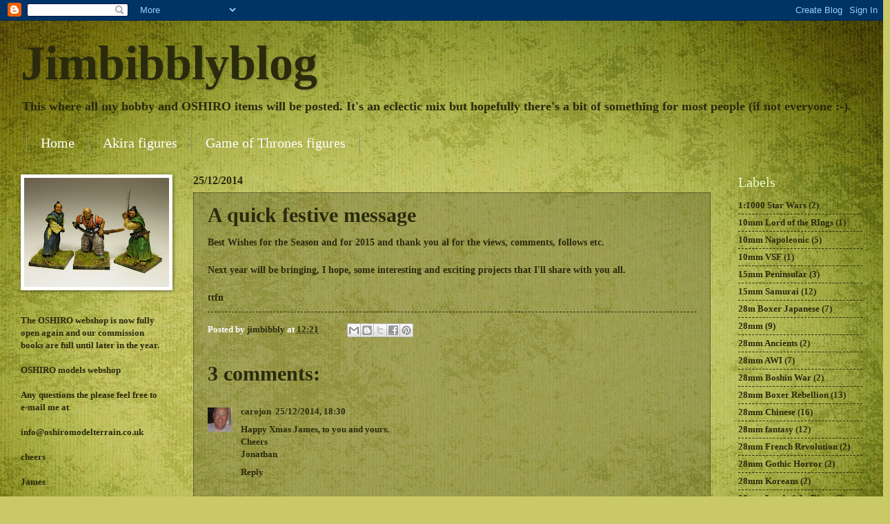

--- FILE ---
content_type: text/html; charset=UTF-8
request_url: https://jimbibblyblog.blogspot.com/2014/12/a-quick-festive-message.html
body_size: 25120
content:
<!DOCTYPE html>
<html class='v2' dir='ltr' lang='en-GB'>
<head>
<link href='https://www.blogger.com/static/v1/widgets/335934321-css_bundle_v2.css' rel='stylesheet' type='text/css'/>
<meta content='width=1100' name='viewport'/>
<meta content='text/html; charset=UTF-8' http-equiv='Content-Type'/>
<meta content='blogger' name='generator'/>
<link href='https://jimbibblyblog.blogspot.com/favicon.ico' rel='icon' type='image/x-icon'/>
<link href='https://jimbibblyblog.blogspot.com/2014/12/a-quick-festive-message.html' rel='canonical'/>
<link rel="alternate" type="application/atom+xml" title="Jimbibblyblog - Atom" href="https://jimbibblyblog.blogspot.com/feeds/posts/default" />
<link rel="alternate" type="application/rss+xml" title="Jimbibblyblog - RSS" href="https://jimbibblyblog.blogspot.com/feeds/posts/default?alt=rss" />
<link rel="service.post" type="application/atom+xml" title="Jimbibblyblog - Atom" href="https://www.blogger.com/feeds/3364641322107214365/posts/default" />

<link rel="alternate" type="application/atom+xml" title="Jimbibblyblog - Atom" href="https://jimbibblyblog.blogspot.com/feeds/5646441274441675433/comments/default" />
<!--Can't find substitution for tag [blog.ieCssRetrofitLinks]-->
<meta content='https://jimbibblyblog.blogspot.com/2014/12/a-quick-festive-message.html' property='og:url'/>
<meta content='A quick festive message' property='og:title'/>
<meta content='Best Wishes for the Season and for 2015 and thank you al for the views, comments, follows etc.   Next year will be bringing, I hope, some in...' property='og:description'/>
<title>Jimbibblyblog: A quick festive message</title>
<style id='page-skin-1' type='text/css'><!--
/*
-----------------------------------------------
Blogger Template Style
Name:     Watermark
Designer: Blogger
URL:      www.blogger.com
----------------------------------------------- */
/* Use this with templates/1ktemplate-*.html */
/* Content
----------------------------------------------- */
body {
font: normal bold 14px 'Times New Roman', Times, FreeSerif, serif;
color: #2a2a0d;
background: #c9c967 url(//themes.googleusercontent.com/image?id=18AptcsW3vZ0Atpeb67jjVfiaZ50_O0rX0EU7kiCPZ4oQqR4ua_WiPbsACITyhYInyBQc) no-repeat fixed top center /* Credit: Airyelf (http://www.istockphoto.com/googleimages.php?id=2622521&platform=blogger) */;
}
html body .content-outer {
min-width: 0;
max-width: 100%;
width: 100%;
}
.content-outer {
font-size: 92%;
}
a:link {
text-decoration:none;
color: #2a2a0d;
}
a:visited {
text-decoration:none;
color: #2a2a0d;
}
a:hover {
text-decoration:underline;
color: #ffffff;
}
.body-fauxcolumns .cap-top {
margin-top: 30px;
background: transparent none no-repeat scroll center center;
height: 256px;
}
.content-inner {
padding: 0;
}
/* Header
----------------------------------------------- */
.header-inner .Header .titlewrapper,
.header-inner .Header .descriptionwrapper {
padding-left: 20px;
padding-right: 20px;
}
.Header h1 {
font: normal bold 70px 'Times New Roman', Times, FreeSerif, serif;
color: #2a2a0d;
text-shadow: 2px 2px rgba(0, 0, 0, .1);
}
.Header h1 a {
color: #2a2a0d;
}
.Header .description {
font-size: 140%;
color: #2a2a0d;
}
/* Tabs
----------------------------------------------- */
.tabs-inner .section {
margin: 0 20px;
}
.tabs-inner .PageList, .tabs-inner .LinkList, .tabs-inner .Labels {
margin-left: -11px;
margin-right: -11px;
background-color: transparent;
border-top: 0 solid #ffffff;
border-bottom: 0 solid #ffffff;
-moz-box-shadow: 0 0 0 rgba(0, 0, 0, .3);
-webkit-box-shadow: 0 0 0 rgba(0, 0, 0, .3);
-goog-ms-box-shadow: 0 0 0 rgba(0, 0, 0, .3);
box-shadow: 0 0 0 rgba(0, 0, 0, .3);
}
.tabs-inner .PageList .widget-content,
.tabs-inner .LinkList .widget-content,
.tabs-inner .Labels .widget-content {
margin: -3px -11px;
background: transparent none  no-repeat scroll right;
}
.tabs-inner .widget ul {
padding: 2px 25px;
max-height: 34px;
background: transparent none no-repeat scroll left;
}
.tabs-inner .widget li {
border: none;
}
.tabs-inner .widget li a {
display: inline-block;
padding: .25em 1em;
font: normal normal 20px 'Times New Roman', Times, FreeSerif, serif;
color: #ffffff;
border-right: 1px solid #8b9369;
}
.tabs-inner .widget li:first-child a {
border-left: 1px solid #8b9369;
}
.tabs-inner .widget li.selected a, .tabs-inner .widget li a:hover {
color: #ffffff;
}
/* Headings
----------------------------------------------- */
h2 {
font: normal normal 20px 'Times New Roman', Times, FreeSerif, serif;
color: #ecffc3;
margin: 0 0 .5em;
}
h2.date-header {
font: normal bold 16px 'Times New Roman', Times, FreeSerif, serif;
color: #2a2a0d;
}
/* Main
----------------------------------------------- */
.main-inner .column-center-inner,
.main-inner .column-left-inner,
.main-inner .column-right-inner {
padding: 0 5px;
}
.main-outer {
margin-top: 0;
background: transparent none no-repeat scroll top left;
}
.main-inner {
padding-top: 30px;
}
.main-cap-top {
position: relative;
}
.main-cap-top .cap-right {
position: absolute;
height: 0;
width: 100%;
bottom: 0;
background: transparent none repeat-x scroll bottom center;
}
.main-cap-top .cap-left {
position: absolute;
height: 245px;
width: 280px;
right: 0;
bottom: 0;
background: transparent none no-repeat scroll bottom left;
}
/* Posts
----------------------------------------------- */
.post-outer {
padding: 15px 20px;
margin: 0 0 25px;
background: transparent url(//www.blogblog.com/1kt/watermark/post_background_navigator.png) repeat scroll top left;
_background-image: none;
border: dotted 1px #2a2a0d;
-moz-box-shadow: 0 0 0 rgba(0, 0, 0, .1);
-webkit-box-shadow: 0 0 0 rgba(0, 0, 0, .1);
-goog-ms-box-shadow: 0 0 0 rgba(0, 0, 0, .1);
box-shadow: 0 0 0 rgba(0, 0, 0, .1);
}
h3.post-title {
font: normal bold 30px 'Times New Roman', Times, FreeSerif, serif;
margin: 0;
}
.comments h4 {
font: normal bold 30px 'Times New Roman', Times, FreeSerif, serif;
margin: 1em 0 0;
}
.post-body {
font-size: 105%;
line-height: 1.5;
position: relative;
}
.post-header {
margin: 0 0 1em;
color: #ffffff;
}
.post-footer {
margin: 10px 0 0;
padding: 10px 0 0;
color: #ffffff;
border-top: dashed 1px #2a2a0d;
}
#blog-pager {
font-size: 140%
}
#comments .comment-author {
padding-top: 1.5em;
border-top: dashed 1px #2a2a0d;
background-position: 0 1.5em;
}
#comments .comment-author:first-child {
padding-top: 0;
border-top: none;
}
.avatar-image-container {
margin: .2em 0 0;
}
/* Comments
----------------------------------------------- */
.comments .comments-content .icon.blog-author {
background-repeat: no-repeat;
background-image: url([data-uri]);
}
.comments .comments-content .loadmore a {
border-top: 1px solid #2a2a0d;
border-bottom: 1px solid #2a2a0d;
}
.comments .continue {
border-top: 2px solid #2a2a0d;
}
/* Widgets
----------------------------------------------- */
.widget ul, .widget #ArchiveList ul.flat {
padding: 0;
list-style: none;
}
.widget ul li, .widget #ArchiveList ul.flat li {
padding: .35em 0;
text-indent: 0;
border-top: dashed 1px #2a2a0d;
}
.widget ul li:first-child, .widget #ArchiveList ul.flat li:first-child {
border-top: none;
}
.widget .post-body ul {
list-style: disc;
}
.widget .post-body ul li {
border: none;
}
.widget .zippy {
color: #2a2a0d;
}
.post-body img, .post-body .tr-caption-container, .Profile img, .Image img,
.BlogList .item-thumbnail img {
padding: 5px;
background: #fff;
-moz-box-shadow: 1px 1px 5px rgba(0, 0, 0, .5);
-webkit-box-shadow: 1px 1px 5px rgba(0, 0, 0, .5);
-goog-ms-box-shadow: 1px 1px 5px rgba(0, 0, 0, .5);
box-shadow: 1px 1px 5px rgba(0, 0, 0, .5);
}
.post-body img, .post-body .tr-caption-container {
padding: 8px;
}
.post-body .tr-caption-container {
color: #333333;
}
.post-body .tr-caption-container img {
padding: 0;
background: transparent;
border: none;
-moz-box-shadow: 0 0 0 rgba(0, 0, 0, .1);
-webkit-box-shadow: 0 0 0 rgba(0, 0, 0, .1);
-goog-ms-box-shadow: 0 0 0 rgba(0, 0, 0, .1);
box-shadow: 0 0 0 rgba(0, 0, 0, .1);
}
/* Footer
----------------------------------------------- */
.footer-outer {
color:#2a2a0d;
background: #c9c967 url(https://resources.blogblog.com/blogblog/data/1kt/watermark/body_background_navigator.png) repeat scroll top left;
}
.footer-outer a {
color: #2a2a0d;
}
.footer-outer a:visited {
color: #2a2a0d;
}
.footer-outer a:hover {
color: #ffffff;
}
.footer-outer .widget h2 {
color: #2a2a0d;
}
/* Mobile
----------------------------------------------- */
body.mobile  {
background-size: 100% auto;
}
.mobile .body-fauxcolumn-outer {
background: transparent none repeat scroll top left;
}
html .mobile .mobile-date-outer {
border-bottom: none;
background: transparent url(//www.blogblog.com/1kt/watermark/post_background_navigator.png) repeat scroll top left;
_background-image: none;
margin-bottom: 10px;
}
.mobile .main-inner .date-outer {
padding: 0;
}
.mobile .main-inner .date-header {
margin: 10px;
}
.mobile .main-cap-top {
z-index: -1;
}
.mobile .content-outer {
font-size: 100%;
}
.mobile .post-outer {
padding: 10px;
}
.mobile .main-cap-top .cap-left {
background: transparent none no-repeat scroll bottom left;
}
.mobile .body-fauxcolumns .cap-top {
margin: 0;
}
.mobile-link-button {
background: transparent url(//www.blogblog.com/1kt/watermark/post_background_navigator.png) repeat scroll top left;
}
.mobile-link-button a:link, .mobile-link-button a:visited {
color: #2a2a0d;
}
.mobile-index-date .date-header {
color: #2a2a0d;
}
.mobile-index-contents {
color: #2a2a0d;
}
.mobile .tabs-inner .section {
margin: 0;
}
.mobile .tabs-inner .PageList {
margin-left: 0;
margin-right: 0;
}
.mobile .tabs-inner .PageList .widget-content {
margin: 0;
color: #ffffff;
background: transparent url(//www.blogblog.com/1kt/watermark/post_background_navigator.png) repeat scroll top left;
}
.mobile .tabs-inner .PageList .widget-content .pagelist-arrow {
border-left: 1px solid #8b9369;
}

--></style>
<style id='template-skin-1' type='text/css'><!--
body {
min-width: 1260px;
}
.content-outer, .content-fauxcolumn-outer, .region-inner {
min-width: 1260px;
max-width: 1260px;
_width: 1260px;
}
.main-inner .columns {
padding-left: 250px;
padding-right: 220px;
}
.main-inner .fauxcolumn-center-outer {
left: 250px;
right: 220px;
/* IE6 does not respect left and right together */
_width: expression(this.parentNode.offsetWidth -
parseInt("250px") -
parseInt("220px") + 'px');
}
.main-inner .fauxcolumn-left-outer {
width: 250px;
}
.main-inner .fauxcolumn-right-outer {
width: 220px;
}
.main-inner .column-left-outer {
width: 250px;
right: 100%;
margin-left: -250px;
}
.main-inner .column-right-outer {
width: 220px;
margin-right: -220px;
}
#layout {
min-width: 0;
}
#layout .content-outer {
min-width: 0;
width: 800px;
}
#layout .region-inner {
min-width: 0;
width: auto;
}
body#layout div.add_widget {
padding: 8px;
}
body#layout div.add_widget a {
margin-left: 32px;
}
--></style>
<style>
    body {background-image:url(\/\/themes.googleusercontent.com\/image?id=18AptcsW3vZ0Atpeb67jjVfiaZ50_O0rX0EU7kiCPZ4oQqR4ua_WiPbsACITyhYInyBQc);}
    
@media (max-width: 200px) { body {background-image:url(\/\/themes.googleusercontent.com\/image?id=18AptcsW3vZ0Atpeb67jjVfiaZ50_O0rX0EU7kiCPZ4oQqR4ua_WiPbsACITyhYInyBQc&options=w200);}}
@media (max-width: 400px) and (min-width: 201px) { body {background-image:url(\/\/themes.googleusercontent.com\/image?id=18AptcsW3vZ0Atpeb67jjVfiaZ50_O0rX0EU7kiCPZ4oQqR4ua_WiPbsACITyhYInyBQc&options=w400);}}
@media (max-width: 800px) and (min-width: 401px) { body {background-image:url(\/\/themes.googleusercontent.com\/image?id=18AptcsW3vZ0Atpeb67jjVfiaZ50_O0rX0EU7kiCPZ4oQqR4ua_WiPbsACITyhYInyBQc&options=w800);}}
@media (max-width: 1200px) and (min-width: 801px) { body {background-image:url(\/\/themes.googleusercontent.com\/image?id=18AptcsW3vZ0Atpeb67jjVfiaZ50_O0rX0EU7kiCPZ4oQqR4ua_WiPbsACITyhYInyBQc&options=w1200);}}
/* Last tag covers anything over one higher than the previous max-size cap. */
@media (min-width: 1201px) { body {background-image:url(\/\/themes.googleusercontent.com\/image?id=18AptcsW3vZ0Atpeb67jjVfiaZ50_O0rX0EU7kiCPZ4oQqR4ua_WiPbsACITyhYInyBQc&options=w1600);}}
  </style>
<link href='https://www.blogger.com/dyn-css/authorization.css?targetBlogID=3364641322107214365&amp;zx=fac0c2ba-6173-4a40-bf9c-71d315b8f6d1' media='none' onload='if(media!=&#39;all&#39;)media=&#39;all&#39;' rel='stylesheet'/><noscript><link href='https://www.blogger.com/dyn-css/authorization.css?targetBlogID=3364641322107214365&amp;zx=fac0c2ba-6173-4a40-bf9c-71d315b8f6d1' rel='stylesheet'/></noscript>
<meta name='google-adsense-platform-account' content='ca-host-pub-1556223355139109'/>
<meta name='google-adsense-platform-domain' content='blogspot.com'/>

</head>
<body class='loading variant-navigator'>
<div class='navbar section' id='navbar' name='Navbar'><div class='widget Navbar' data-version='1' id='Navbar1'><script type="text/javascript">
    function setAttributeOnload(object, attribute, val) {
      if(window.addEventListener) {
        window.addEventListener('load',
          function(){ object[attribute] = val; }, false);
      } else {
        window.attachEvent('onload', function(){ object[attribute] = val; });
      }
    }
  </script>
<div id="navbar-iframe-container"></div>
<script type="text/javascript" src="https://apis.google.com/js/platform.js"></script>
<script type="text/javascript">
      gapi.load("gapi.iframes:gapi.iframes.style.bubble", function() {
        if (gapi.iframes && gapi.iframes.getContext) {
          gapi.iframes.getContext().openChild({
              url: 'https://www.blogger.com/navbar/3364641322107214365?po\x3d5646441274441675433\x26origin\x3dhttps://jimbibblyblog.blogspot.com',
              where: document.getElementById("navbar-iframe-container"),
              id: "navbar-iframe"
          });
        }
      });
    </script><script type="text/javascript">
(function() {
var script = document.createElement('script');
script.type = 'text/javascript';
script.src = '//pagead2.googlesyndication.com/pagead/js/google_top_exp.js';
var head = document.getElementsByTagName('head')[0];
if (head) {
head.appendChild(script);
}})();
</script>
</div></div>
<div class='body-fauxcolumns'>
<div class='fauxcolumn-outer body-fauxcolumn-outer'>
<div class='cap-top'>
<div class='cap-left'></div>
<div class='cap-right'></div>
</div>
<div class='fauxborder-left'>
<div class='fauxborder-right'></div>
<div class='fauxcolumn-inner'>
</div>
</div>
<div class='cap-bottom'>
<div class='cap-left'></div>
<div class='cap-right'></div>
</div>
</div>
</div>
<div class='content'>
<div class='content-fauxcolumns'>
<div class='fauxcolumn-outer content-fauxcolumn-outer'>
<div class='cap-top'>
<div class='cap-left'></div>
<div class='cap-right'></div>
</div>
<div class='fauxborder-left'>
<div class='fauxborder-right'></div>
<div class='fauxcolumn-inner'>
</div>
</div>
<div class='cap-bottom'>
<div class='cap-left'></div>
<div class='cap-right'></div>
</div>
</div>
</div>
<div class='content-outer'>
<div class='content-cap-top cap-top'>
<div class='cap-left'></div>
<div class='cap-right'></div>
</div>
<div class='fauxborder-left content-fauxborder-left'>
<div class='fauxborder-right content-fauxborder-right'></div>
<div class='content-inner'>
<header>
<div class='header-outer'>
<div class='header-cap-top cap-top'>
<div class='cap-left'></div>
<div class='cap-right'></div>
</div>
<div class='fauxborder-left header-fauxborder-left'>
<div class='fauxborder-right header-fauxborder-right'></div>
<div class='region-inner header-inner'>
<div class='header section' id='header' name='Header'><div class='widget Header' data-version='1' id='Header1'>
<div id='header-inner'>
<div class='titlewrapper'>
<h1 class='title'>
<a href='https://jimbibblyblog.blogspot.com/'>
Jimbibblyblog
</a>
</h1>
</div>
<div class='descriptionwrapper'>
<p class='description'><span>This where all my hobby and OSHIRO items will be posted. It's an eclectic mix but hopefully there's a bit of something for most people (if not everyone :-).</span></p>
</div>
</div>
</div></div>
</div>
</div>
<div class='header-cap-bottom cap-bottom'>
<div class='cap-left'></div>
<div class='cap-right'></div>
</div>
</div>
</header>
<div class='tabs-outer'>
<div class='tabs-cap-top cap-top'>
<div class='cap-left'></div>
<div class='cap-right'></div>
</div>
<div class='fauxborder-left tabs-fauxborder-left'>
<div class='fauxborder-right tabs-fauxborder-right'></div>
<div class='region-inner tabs-inner'>
<div class='tabs section' id='crosscol' name='Cross-column'><div class='widget PageList' data-version='1' id='PageList1'>
<h2>Figure gallerys</h2>
<div class='widget-content'>
<ul>
<li>
<a href='https://jimbibblyblog.blogspot.com/'>Home</a>
</li>
<li>
<a href='https://jimbibblyblog.blogspot.com/p/figure-gallery.html'>Akira figures</a>
</li>
<li>
<a href='https://jimbibblyblog.blogspot.com/p/game-of-thrones-figures.html'>Game of Thrones figures</a>
</li>
</ul>
<div class='clear'></div>
</div>
</div></div>
<div class='tabs no-items section' id='crosscol-overflow' name='Cross-Column 2'></div>
</div>
</div>
<div class='tabs-cap-bottom cap-bottom'>
<div class='cap-left'></div>
<div class='cap-right'></div>
</div>
</div>
<div class='main-outer'>
<div class='main-cap-top cap-top'>
<div class='cap-left'></div>
<div class='cap-right'></div>
</div>
<div class='fauxborder-left main-fauxborder-left'>
<div class='fauxborder-right main-fauxborder-right'></div>
<div class='region-inner main-inner'>
<div class='columns fauxcolumns'>
<div class='fauxcolumn-outer fauxcolumn-center-outer'>
<div class='cap-top'>
<div class='cap-left'></div>
<div class='cap-right'></div>
</div>
<div class='fauxborder-left'>
<div class='fauxborder-right'></div>
<div class='fauxcolumn-inner'>
</div>
</div>
<div class='cap-bottom'>
<div class='cap-left'></div>
<div class='cap-right'></div>
</div>
</div>
<div class='fauxcolumn-outer fauxcolumn-left-outer'>
<div class='cap-top'>
<div class='cap-left'></div>
<div class='cap-right'></div>
</div>
<div class='fauxborder-left'>
<div class='fauxborder-right'></div>
<div class='fauxcolumn-inner'>
</div>
</div>
<div class='cap-bottom'>
<div class='cap-left'></div>
<div class='cap-right'></div>
</div>
</div>
<div class='fauxcolumn-outer fauxcolumn-right-outer'>
<div class='cap-top'>
<div class='cap-left'></div>
<div class='cap-right'></div>
</div>
<div class='fauxborder-left'>
<div class='fauxborder-right'></div>
<div class='fauxcolumn-inner'>
</div>
</div>
<div class='cap-bottom'>
<div class='cap-left'></div>
<div class='cap-right'></div>
</div>
</div>
<!-- corrects IE6 width calculation -->
<div class='columns-inner'>
<div class='column-center-outer'>
<div class='column-center-inner'>
<div class='main section' id='main' name='Main'><div class='widget Blog' data-version='1' id='Blog1'>
<div class='blog-posts hfeed'>

          <div class="date-outer">
        
<h2 class='date-header'><span>25/12/2014</span></h2>

          <div class="date-posts">
        
<div class='post-outer'>
<div class='post hentry uncustomized-post-template' itemprop='blogPost' itemscope='itemscope' itemtype='http://schema.org/BlogPosting'>
<meta content='3364641322107214365' itemprop='blogId'/>
<meta content='5646441274441675433' itemprop='postId'/>
<a name='5646441274441675433'></a>
<h3 class='post-title entry-title' itemprop='name'>
A quick festive message
</h3>
<div class='post-header'>
<div class='post-header-line-1'></div>
</div>
<div class='post-body entry-content' id='post-body-5646441274441675433' itemprop='description articleBody'>
Best Wishes for the Season and for 2015 and thank you al for the views, comments, follows etc.<br />
<br />
Next year will be bringing, I hope, some interesting and exciting projects that I'll share with you all.<br />
<br />
ttfn
<div style='clear: both;'></div>
</div>
<div class='post-footer'>
<div class='post-footer-line post-footer-line-1'>
<span class='post-author vcard'>
Posted by
<span class='fn' itemprop='author' itemscope='itemscope' itemtype='http://schema.org/Person'>
<meta content='https://www.blogger.com/profile/11103132608122355990' itemprop='url'/>
<a class='g-profile' href='https://www.blogger.com/profile/11103132608122355990' rel='author' title='author profile'>
<span itemprop='name'>jimbibbly</span>
</a>
</span>
</span>
<span class='post-timestamp'>
at
<meta content='https://jimbibblyblog.blogspot.com/2014/12/a-quick-festive-message.html' itemprop='url'/>
<a class='timestamp-link' href='https://jimbibblyblog.blogspot.com/2014/12/a-quick-festive-message.html' rel='bookmark' title='permanent link'><abbr class='published' itemprop='datePublished' title='2014-12-25T12:21:00Z'>12:21</abbr></a>
</span>
<span class='post-comment-link'>
</span>
<span class='post-icons'>
<span class='item-control blog-admin pid-1882304122'>
<a href='https://www.blogger.com/post-edit.g?blogID=3364641322107214365&postID=5646441274441675433&from=pencil' title='Edit Post'>
<img alt='' class='icon-action' height='18' src='https://resources.blogblog.com/img/icon18_edit_allbkg.gif' width='18'/>
</a>
</span>
</span>
<div class='post-share-buttons goog-inline-block'>
<a class='goog-inline-block share-button sb-email' href='https://www.blogger.com/share-post.g?blogID=3364641322107214365&postID=5646441274441675433&target=email' target='_blank' title='Email This'><span class='share-button-link-text'>Email This</span></a><a class='goog-inline-block share-button sb-blog' href='https://www.blogger.com/share-post.g?blogID=3364641322107214365&postID=5646441274441675433&target=blog' onclick='window.open(this.href, "_blank", "height=270,width=475"); return false;' target='_blank' title='BlogThis!'><span class='share-button-link-text'>BlogThis!</span></a><a class='goog-inline-block share-button sb-twitter' href='https://www.blogger.com/share-post.g?blogID=3364641322107214365&postID=5646441274441675433&target=twitter' target='_blank' title='Share to X'><span class='share-button-link-text'>Share to X</span></a><a class='goog-inline-block share-button sb-facebook' href='https://www.blogger.com/share-post.g?blogID=3364641322107214365&postID=5646441274441675433&target=facebook' onclick='window.open(this.href, "_blank", "height=430,width=640"); return false;' target='_blank' title='Share to Facebook'><span class='share-button-link-text'>Share to Facebook</span></a><a class='goog-inline-block share-button sb-pinterest' href='https://www.blogger.com/share-post.g?blogID=3364641322107214365&postID=5646441274441675433&target=pinterest' target='_blank' title='Share to Pinterest'><span class='share-button-link-text'>Share to Pinterest</span></a>
</div>
</div>
<div class='post-footer-line post-footer-line-2'>
<span class='post-labels'>
</span>
</div>
<div class='post-footer-line post-footer-line-3'>
<span class='post-location'>
</span>
</div>
</div>
</div>
<div class='comments' id='comments'>
<a name='comments'></a>
<h4>3 comments:</h4>
<div class='comments-content'>
<script async='async' src='' type='text/javascript'></script>
<script type='text/javascript'>
    (function() {
      var items = null;
      var msgs = null;
      var config = {};

// <![CDATA[
      var cursor = null;
      if (items && items.length > 0) {
        cursor = parseInt(items[items.length - 1].timestamp) + 1;
      }

      var bodyFromEntry = function(entry) {
        var text = (entry &&
                    ((entry.content && entry.content.$t) ||
                     (entry.summary && entry.summary.$t))) ||
            '';
        if (entry && entry.gd$extendedProperty) {
          for (var k in entry.gd$extendedProperty) {
            if (entry.gd$extendedProperty[k].name == 'blogger.contentRemoved') {
              return '<span class="deleted-comment">' + text + '</span>';
            }
          }
        }
        return text;
      }

      var parse = function(data) {
        cursor = null;
        var comments = [];
        if (data && data.feed && data.feed.entry) {
          for (var i = 0, entry; entry = data.feed.entry[i]; i++) {
            var comment = {};
            // comment ID, parsed out of the original id format
            var id = /blog-(\d+).post-(\d+)/.exec(entry.id.$t);
            comment.id = id ? id[2] : null;
            comment.body = bodyFromEntry(entry);
            comment.timestamp = Date.parse(entry.published.$t) + '';
            if (entry.author && entry.author.constructor === Array) {
              var auth = entry.author[0];
              if (auth) {
                comment.author = {
                  name: (auth.name ? auth.name.$t : undefined),
                  profileUrl: (auth.uri ? auth.uri.$t : undefined),
                  avatarUrl: (auth.gd$image ? auth.gd$image.src : undefined)
                };
              }
            }
            if (entry.link) {
              if (entry.link[2]) {
                comment.link = comment.permalink = entry.link[2].href;
              }
              if (entry.link[3]) {
                var pid = /.*comments\/default\/(\d+)\?.*/.exec(entry.link[3].href);
                if (pid && pid[1]) {
                  comment.parentId = pid[1];
                }
              }
            }
            comment.deleteclass = 'item-control blog-admin';
            if (entry.gd$extendedProperty) {
              for (var k in entry.gd$extendedProperty) {
                if (entry.gd$extendedProperty[k].name == 'blogger.itemClass') {
                  comment.deleteclass += ' ' + entry.gd$extendedProperty[k].value;
                } else if (entry.gd$extendedProperty[k].name == 'blogger.displayTime') {
                  comment.displayTime = entry.gd$extendedProperty[k].value;
                }
              }
            }
            comments.push(comment);
          }
        }
        return comments;
      };

      var paginator = function(callback) {
        if (hasMore()) {
          var url = config.feed + '?alt=json&v=2&orderby=published&reverse=false&max-results=50';
          if (cursor) {
            url += '&published-min=' + new Date(cursor).toISOString();
          }
          window.bloggercomments = function(data) {
            var parsed = parse(data);
            cursor = parsed.length < 50 ? null
                : parseInt(parsed[parsed.length - 1].timestamp) + 1
            callback(parsed);
            window.bloggercomments = null;
          }
          url += '&callback=bloggercomments';
          var script = document.createElement('script');
          script.type = 'text/javascript';
          script.src = url;
          document.getElementsByTagName('head')[0].appendChild(script);
        }
      };
      var hasMore = function() {
        return !!cursor;
      };
      var getMeta = function(key, comment) {
        if ('iswriter' == key) {
          var matches = !!comment.author
              && comment.author.name == config.authorName
              && comment.author.profileUrl == config.authorUrl;
          return matches ? 'true' : '';
        } else if ('deletelink' == key) {
          return config.baseUri + '/comment/delete/'
               + config.blogId + '/' + comment.id;
        } else if ('deleteclass' == key) {
          return comment.deleteclass;
        }
        return '';
      };

      var replybox = null;
      var replyUrlParts = null;
      var replyParent = undefined;

      var onReply = function(commentId, domId) {
        if (replybox == null) {
          // lazily cache replybox, and adjust to suit this style:
          replybox = document.getElementById('comment-editor');
          if (replybox != null) {
            replybox.height = '250px';
            replybox.style.display = 'block';
            replyUrlParts = replybox.src.split('#');
          }
        }
        if (replybox && (commentId !== replyParent)) {
          replybox.src = '';
          document.getElementById(domId).insertBefore(replybox, null);
          replybox.src = replyUrlParts[0]
              + (commentId ? '&parentID=' + commentId : '')
              + '#' + replyUrlParts[1];
          replyParent = commentId;
        }
      };

      var hash = (window.location.hash || '#').substring(1);
      var startThread, targetComment;
      if (/^comment-form_/.test(hash)) {
        startThread = hash.substring('comment-form_'.length);
      } else if (/^c[0-9]+$/.test(hash)) {
        targetComment = hash.substring(1);
      }

      // Configure commenting API:
      var configJso = {
        'maxDepth': config.maxThreadDepth
      };
      var provider = {
        'id': config.postId,
        'data': items,
        'loadNext': paginator,
        'hasMore': hasMore,
        'getMeta': getMeta,
        'onReply': onReply,
        'rendered': true,
        'initComment': targetComment,
        'initReplyThread': startThread,
        'config': configJso,
        'messages': msgs
      };

      var render = function() {
        if (window.goog && window.goog.comments) {
          var holder = document.getElementById('comment-holder');
          window.goog.comments.render(holder, provider);
        }
      };

      // render now, or queue to render when library loads:
      if (window.goog && window.goog.comments) {
        render();
      } else {
        window.goog = window.goog || {};
        window.goog.comments = window.goog.comments || {};
        window.goog.comments.loadQueue = window.goog.comments.loadQueue || [];
        window.goog.comments.loadQueue.push(render);
      }
    })();
// ]]>
  </script>
<div id='comment-holder'>
<div class="comment-thread toplevel-thread"><ol id="top-ra"><li class="comment" id="c5321491578556498717"><div class="avatar-image-container"><img src="//2.bp.blogspot.com/-ePm3MjZI7no/ZQltoXc9--I/AAAAAAABCng/aEJSC9CLtrMWzbLZ9p_vxixxWrt3X2r5ACK4BGAYYCw/s35/Jon.jpg" alt=""/></div><div class="comment-block"><div class="comment-header"><cite class="user"><a href="https://www.blogger.com/profile/11826580638291659193" rel="nofollow">carojon</a></cite><span class="icon user "></span><span class="datetime secondary-text"><a rel="nofollow" href="https://jimbibblyblog.blogspot.com/2014/12/a-quick-festive-message.html?showComment=1419532209558#c5321491578556498717">25/12/2014, 18:30</a></span></div><p class="comment-content">Happy Xmas James, to you and yours.<br>Cheers<br>Jonathan</p><span class="comment-actions secondary-text"><a class="comment-reply" target="_self" data-comment-id="5321491578556498717">Reply</a><span class="item-control blog-admin blog-admin pid-361005653"><a target="_self" href="https://www.blogger.com/comment/delete/3364641322107214365/5321491578556498717">Delete</a></span></span></div><div class="comment-replies"><div id="c5321491578556498717-rt" class="comment-thread inline-thread hidden"><span class="thread-toggle thread-expanded"><span class="thread-arrow"></span><span class="thread-count"><a target="_self">Replies</a></span></span><ol id="c5321491578556498717-ra" class="thread-chrome thread-expanded"><div></div><div id="c5321491578556498717-continue" class="continue"><a class="comment-reply" target="_self" data-comment-id="5321491578556498717">Reply</a></div></ol></div></div><div class="comment-replybox-single" id="c5321491578556498717-ce"></div></li><li class="comment" id="c7620140929935783272"><div class="avatar-image-container"><img src="//blogger.googleusercontent.com/img/b/R29vZ2xl/AVvXsEgS6ApXQ7wg1R7GplMc05UDyjC9jlh3wYZ_g_LBtQgJw0qKmuxgFs1Kv7iDjhnC3rIprLZPhfq0qy2HUHRY1lGm3I-uCfJREal7g6dAdl_G6S5-nyAfCZOkH4lR8cLFZw/s45-c/IMG_0007.JPG" alt=""/></div><div class="comment-block"><div class="comment-header"><cite class="user"><a href="https://www.blogger.com/profile/05699244219810750331" rel="nofollow">Grigork</a></cite><span class="icon user "></span><span class="datetime secondary-text"><a rel="nofollow" href="https://jimbibblyblog.blogspot.com/2014/12/a-quick-festive-message.html?showComment=1419532726225#c7620140929935783272">25/12/2014, 18:38</a></span></div><p class="comment-content">Merry Christmas</p><span class="comment-actions secondary-text"><a class="comment-reply" target="_self" data-comment-id="7620140929935783272">Reply</a><span class="item-control blog-admin blog-admin pid-1150021090"><a target="_self" href="https://www.blogger.com/comment/delete/3364641322107214365/7620140929935783272">Delete</a></span></span></div><div class="comment-replies"><div id="c7620140929935783272-rt" class="comment-thread inline-thread hidden"><span class="thread-toggle thread-expanded"><span class="thread-arrow"></span><span class="thread-count"><a target="_self">Replies</a></span></span><ol id="c7620140929935783272-ra" class="thread-chrome thread-expanded"><div></div><div id="c7620140929935783272-continue" class="continue"><a class="comment-reply" target="_self" data-comment-id="7620140929935783272">Reply</a></div></ol></div></div><div class="comment-replybox-single" id="c7620140929935783272-ce"></div></li><li class="comment" id="c5912718102960972266"><div class="avatar-image-container"><img src="//blogger.googleusercontent.com/img/b/R29vZ2xl/AVvXsEj8meVk-ZZcyjm4Nl3aGoBegST4tpiFCemDbrq8WFT7gUN0MX0JewCgoBcVxtuozXmKH95pZYqY11gxiDKUJRg7tz7_SBhbihP25OW2gtiiemRBS3KxuE3cb-ee-FChDA/s45-c/A290-16.jpg" alt=""/></div><div class="comment-block"><div class="comment-header"><cite class="user"><a href="https://www.blogger.com/profile/11103132608122355990" rel="nofollow">jimbibbly</a></cite><span class="icon user blog-author"></span><span class="datetime secondary-text"><a rel="nofollow" href="https://jimbibblyblog.blogspot.com/2014/12/a-quick-festive-message.html?showComment=1419600495160#c5912718102960972266">26/12/2014, 13:28</a></span></div><p class="comment-content">Thanks you gents, hope you got what you wanted ;-)<br><br>cheers<br><br>James</p><span class="comment-actions secondary-text"><a class="comment-reply" target="_self" data-comment-id="5912718102960972266">Reply</a><span class="item-control blog-admin blog-admin pid-1882304122"><a target="_self" href="https://www.blogger.com/comment/delete/3364641322107214365/5912718102960972266">Delete</a></span></span></div><div class="comment-replies"><div id="c5912718102960972266-rt" class="comment-thread inline-thread hidden"><span class="thread-toggle thread-expanded"><span class="thread-arrow"></span><span class="thread-count"><a target="_self">Replies</a></span></span><ol id="c5912718102960972266-ra" class="thread-chrome thread-expanded"><div></div><div id="c5912718102960972266-continue" class="continue"><a class="comment-reply" target="_self" data-comment-id="5912718102960972266">Reply</a></div></ol></div></div><div class="comment-replybox-single" id="c5912718102960972266-ce"></div></li></ol><div id="top-continue" class="continue"><a class="comment-reply" target="_self">Add comment</a></div><div class="comment-replybox-thread" id="top-ce"></div><div class="loadmore hidden" data-post-id="5646441274441675433"><a target="_self">Load more...</a></div></div>
</div>
</div>
<p class='comment-footer'>
<div class='comment-form'>
<a name='comment-form'></a>
<p>
</p>
<a href='https://www.blogger.com/comment/frame/3364641322107214365?po=5646441274441675433&hl=en-GB&saa=85391&origin=https://jimbibblyblog.blogspot.com' id='comment-editor-src'></a>
<iframe allowtransparency='true' class='blogger-iframe-colorize blogger-comment-from-post' frameborder='0' height='410px' id='comment-editor' name='comment-editor' src='' width='100%'></iframe>
<script src='https://www.blogger.com/static/v1/jsbin/2830521187-comment_from_post_iframe.js' type='text/javascript'></script>
<script type='text/javascript'>
      BLOG_CMT_createIframe('https://www.blogger.com/rpc_relay.html');
    </script>
</div>
</p>
<div id='backlinks-container'>
<div id='Blog1_backlinks-container'>
</div>
</div>
</div>
</div>

        </div></div>
      
</div>
<div class='blog-pager' id='blog-pager'>
<span id='blog-pager-newer-link'>
<a class='blog-pager-newer-link' href='https://jimbibblyblog.blogspot.com/2014/12/ghost-market.html' id='Blog1_blog-pager-newer-link' title='Newer Post'>Newer Post</a>
</span>
<span id='blog-pager-older-link'>
<a class='blog-pager-older-link' href='https://jimbibblyblog.blogspot.com/2014/12/the-bishops-seminary.html' id='Blog1_blog-pager-older-link' title='Older Post'>Older Post</a>
</span>
<a class='home-link' href='https://jimbibblyblog.blogspot.com/'>Home</a>
</div>
<div class='clear'></div>
<div class='post-feeds'>
<div class='feed-links'>
Subscribe to:
<a class='feed-link' href='https://jimbibblyblog.blogspot.com/feeds/5646441274441675433/comments/default' target='_blank' type='application/atom+xml'>Post Comments (Atom)</a>
</div>
</div>
</div></div>
</div>
</div>
<div class='column-left-outer'>
<div class='column-left-inner'>
<aside>
<div class='sidebar section' id='sidebar-left-1'><div class='widget Image' data-version='1' id='Image1'>
<div class='widget-content'>
<img alt='' height='158' id='Image1_img' src='https://blogger.googleusercontent.com/img/b/R29vZ2xl/AVvXsEivzEXLTgWFR0zo0Vx2Irz7Uyc5AxuL6Z1srQGWZyEMX75bmWvGVVS_82c5nwsk6YlH6YAaHCcwjfyfGMteo3nbPKzbszlCGjAOR1xp7yU2aUkQI_ZghxLkgqF2DHEeA66TY3GQmgYQzjs/s210/DSCF6707.JPG' width='210'/>
<br/>
</div>
<div class='clear'></div>
</div><div class='widget Text' data-version='1' id='Text1'>
<div class='widget-content'>
<b>The OSHIRO webshop is now fully open again and our commission books are full until later in the year.</b><div><a href="https://oshiromodels.wixsite.com/oshiromodelswebshop"></a><a><br /></a><b><a>OSHIRO models webshop</a><br /></b></div><div><b><br /></b></div><div><b>Any questions the please feel free to e-mail me at </b></div><div style="font-weight: normal;"><br /></div><div style="font-weight: normal;"><b>info@oshiromodelterrain.co.uk</b></div><div style="font-weight: normal;"><b><br /></b></div><div><b>cheers</b></div><div><b><br /></b></div><div><b>James</b></div>
</div>
<div class='clear'></div>
</div><div class='widget BlogList' data-version='1' id='BlogList1'>
<h2 class='title'>Ones to watch</h2>
<div class='widget-content'>
<div class='blog-list-container' id='BlogList1_container'>
<ul id='BlogList1_blogs'>
<li style='display: block;'>
<div class='blog-icon'>
<img data-lateloadsrc='https://lh3.googleusercontent.com/blogger_img_proxy/AEn0k_tf_LC1yDzqigKAUAOBVzJfbcN4qL3rGbfouyn2ZefAi3mxIENkrD4DgrEhIdIz4567-F9peqPe-IlTRkLsuMQTl356vxr_YPzXkO5vYPI3kpk228Bq6LmH=s16-w16-h16' height='16' width='16'/>
</div>
<div class='blog-content'>
<div class='blog-title'>
<a href='http://newsfromthefront-phil.blogspot.com/' target='_blank'>
NEWS FROM THE FRONT</a>
</div>
<div class='item-content'>
<div class='item-thumbnail'>
<a href='http://newsfromthefront-phil.blogspot.com/' target='_blank'>
<img alt='' border='0' height='72' src='https://blogger.googleusercontent.com/img/a/AVvXsEi4bzl5Rpfk_chH_7_k0aDkp5iTlO5lTHg7VjCETBaQ6gYZxApZccNta6hNAl97L2Vd6T7ESD6gEZ3qW3DYHuxAmMEwoFOQQVw0bbSrCkF7XcbevF8Mh5fUQwPFTOKVAJl1ybv4uZjB5dAqSI_V_by1Se6IBc0bgxl3u3cLsZgumv6qpU7orTAjkpODcSYy=s72-c' width='72'/>
</a>
</div>
<span class='item-title'>
<a href='http://newsfromthefront-phil.blogspot.com/2026/01/dead-in-dunomnia.html' target='_blank'>
Dead In Dunomnia
</a>
</span>
<div class='item-time'>
4 days ago
</div>
</div>
</div>
<div style='clear: both;'></div>
</li>
<li style='display: block;'>
<div class='blog-icon'>
<img data-lateloadsrc='https://lh3.googleusercontent.com/blogger_img_proxy/AEn0k_t4M_4xWCYi-o0Rpg2rR23NMbLIyxNXHUZSa4UftvVEK74aNLMaz5ErWPT9Xr94_4oJlLototRo2dGwVK9TuEfdpbWdNmVVod2CHpjSlEG5qw=s16-w16-h16' height='16' width='16'/>
</div>
<div class='blog-content'>
<div class='blog-title'>
<a href='http://wargameterrain.blogspot.com/' target='_blank'>
Wargame News and Terrain</a>
</div>
<div class='item-content'>
<div class='item-thumbnail'>
<a href='http://wargameterrain.blogspot.com/' target='_blank'>
<img alt='' border='0' height='72' src='https://blogger.googleusercontent.com/img/b/R29vZ2xl/AVvXsEgUmx4dl7wVueRy7O5HPLrvvkZXti9yPLL43buomuX7G8uVBA2hyQyeaUJ70-Zq-SDYSS2wgf12jeF3B7s9y-0w2g3OxvSxf-vT6_GeqNmA7uZ8Flt0JQsJyv7n3YN-XKKqqhctEMCtU5tA1e0vWFchxPLieObSv-yJ2WWAjPXTgAXXRrnh-MgdmUf4rjc/s72-w640-h164-c/kow.JPG' width='72'/>
</a>
</div>
<span class='item-title'>
<a href='http://wargameterrain.blogspot.com/2026/01/mantic-games-kings-of-war-battle-in.html' target='_blank'>
Mantic Games: Kings of War - Battle in The World of Pannithor &#8211; Victory 
Awaits!
</a>
</span>
<div class='item-time'>
4 days ago
</div>
</div>
</div>
<div style='clear: both;'></div>
</li>
<li style='display: block;'>
<div class='blog-icon'>
<img data-lateloadsrc='https://lh3.googleusercontent.com/blogger_img_proxy/AEn0k_tLFJGqD0KkIqOHJswCZmlFuClDVSVpF2u2CRNOwuGt3rSYEkQDlS2kudykU1DHynMkWVUB3zeq4YxtZj1zRKRafejjAeizA_nfEzPzue8VxCXiSuhS=s16-w16-h16' height='16' width='16'/>
</div>
<div class='blog-content'>
<div class='blog-title'>
<a href='https://oldschoolworkshop.blogspot.com/' target='_blank'>
Old School Workshop</a>
</div>
<div class='item-content'>
<div class='item-thumbnail'>
<a href='https://oldschoolworkshop.blogspot.com/' target='_blank'>
<img alt='' border='0' height='72' src='https://blogger.googleusercontent.com/img/b/R29vZ2xl/[base64]/s72-w480-h640-c/2026-01-06%2012.30.34.jpg' width='72'/>
</a>
</div>
<span class='item-title'>
<a href='https://oldschoolworkshop.blogspot.com/2026/01/interlude-christmas-present.html' target='_blank'>
Interlude: Christmas present
</a>
</span>
<div class='item-time'>
6 days ago
</div>
</div>
</div>
<div style='clear: both;'></div>
</li>
<li style='display: block;'>
<div class='blog-icon'>
<img data-lateloadsrc='https://lh3.googleusercontent.com/blogger_img_proxy/AEn0k_u_-_TTzWV_7ikQwlQIdET0TWpbJI4VuCK5K7_PieB9M-_Cm8qL3Rm4tVHKx-XtQp56joQOmGcmXlexmtxePel_X0TAUmmKG2Hq_hr8fUjS0E_v=s16-w16-h16' height='16' width='16'/>
</div>
<div class='blog-content'>
<div class='blog-title'>
<a href='http://over-open-sights.blogspot.com/' target='_blank'>
Over Open Sights</a>
</div>
<div class='item-content'>
<div class='item-thumbnail'>
<a href='http://over-open-sights.blogspot.com/' target='_blank'>
<img alt='' border='0' height='72' src='https://blogger.googleusercontent.com/img/b/R29vZ2xl/AVvXsEjHY0r0DVKCufLUgWanLbQKw4Cdk6cfvKEVv4KwVaJVoxzDEuu286B41T_gp5H_hZHbrZ_oWyNE1dKnW6pT284JCA4xNYoHzU4NZX-mkllOBqoCuDlmA8h5Rgb4NLjLaNdZhbcLrZYawBUxDGGipS7e6vIrGUyj4hSZBqXhnPU_QS3wtj5MbzKRlDYkimo/s72-c/P1000241.JPG' width='72'/>
</a>
</div>
<span class='item-title'>
<a href='http://over-open-sights.blogspot.com/2026/01/some-rcw-whitesin-blackand-some-redsin.html' target='_blank'>
Some RCW Whites....in black....and some Reds....in red!
</a>
</span>
<div class='item-time'>
1 week ago
</div>
</div>
</div>
<div style='clear: both;'></div>
</li>
<li style='display: block;'>
<div class='blog-icon'>
<img data-lateloadsrc='https://lh3.googleusercontent.com/blogger_img_proxy/AEn0k_sBrEUSGoZo0qKzJ8hawG_0TTDCwSsXBHDNGT1GZg-udlcy_9y0KxlXR4-B757wFwLPdefA_Vd_mhKt7yEa3BkW0OO9U4dUnkceOBLB1lUXRg=s16-w16-h16' height='16' width='16'/>
</div>
<div class='blog-content'>
<div class='blog-title'>
<a href='http://theaircavsaga.blogspot.com/' target='_blank'>
The Aircav Saga</a>
</div>
<div class='item-content'>
<div class='item-thumbnail'>
<a href='http://theaircavsaga.blogspot.com/' target='_blank'>
<img alt='' border='0' height='72' src='https://blogger.googleusercontent.com/img/b/R29vZ2xl/AVvXsEjJU6oM6ln2580bhS7wiGZGI3HY_KkzvWCQftDrr_qKysY_iz_a70F-qpF2CxXO1vpN8O4qNPBRexQEKZz3y6glJ2J2Fx4mAhyOy_0kO4nTJFvvoG9VMPufhYRlbXyTHldzJfL9ILL9okGMuSazs65h_BdYyfIFr3sJTnW7Svr_kLyGAq92XVy4Co4gFRc/s72-c/1847-280224150713.png' width='72'/>
</a>
</div>
<span class='item-title'>
<a href='http://theaircavsaga.blogspot.com/2026/01/building-revisited.html' target='_blank'>
Lead Adventure Forum Build Something Contest Building Revisited
</a>
</span>
<div class='item-time'>
1 week ago
</div>
</div>
</div>
<div style='clear: both;'></div>
</li>
<li style='display: block;'>
<div class='blog-icon'>
<img data-lateloadsrc='https://lh3.googleusercontent.com/blogger_img_proxy/AEn0k_s-MRWZYFr_SmTgpbkyeJfC8GoZX9x9a4yuhT9s7sDigGNOaUwtLMk3YCl5Hf5RF_oEo-Z29AL-pzawPHaQQWFrUTZBN7aulgQn3XAeCfWFHBBk6PYI=s16-w16-h16' height='16' width='16'/>
</div>
<div class='blog-content'>
<div class='blog-title'>
<a href='http://majorthomasfoolery.blogspot.com/' target='_blank'>
Major Thomas Foolery's War Room</a>
</div>
<div class='item-content'>
<div class='item-thumbnail'>
<a href='http://majorthomasfoolery.blogspot.com/' target='_blank'>
<img alt='' border='0' height='72' src='https://blogger.googleusercontent.com/img/b/R29vZ2xl/AVvXsEgGjGFFX7uK-ECCx2fgD-N0NWocfnHkymubK1OMgVnq3ErKx07vZI8zr4iLrIxEviGl76NZ9Mn2fVAU8_y_Wss0WDi0Nmn60N7ji076QS6dyOJKMSMPVWdeqksPjy5dP6SlIecnmRgV_kSGq92lyGM3zcReMJQ2KGFxgyST8HDd6i-jK0PgBCc1-qXi7HGe/s72-w640-h360-c/IMG_0907.jpeg' width='72'/>
</a>
</div>
<span class='item-title'>
<a href='http://majorthomasfoolery.blogspot.com/2026/01/into-wasteland-aliens-and-burbs.html' target='_blank'>
Into the Wasteland: Aliens and the &#8216;Burbs
</a>
</span>
<div class='item-time'>
2 weeks ago
</div>
</div>
</div>
<div style='clear: both;'></div>
</li>
<li style='display: block;'>
<div class='blog-icon'>
<img data-lateloadsrc='https://lh3.googleusercontent.com/blogger_img_proxy/AEn0k_sdOZ9JtZSrxuMQRPSglHrzs67KtNW1RQ6-gFUZBrPwHM_r09Ur71LzlwYyTbjsQmTmFIMW7ftr5--52wBmbGQifLJusX47YWUvDLlWUSsLVgGrZA=s16-w16-h16' height='16' width='16'/>
</div>
<div class='blog-content'>
<div class='blog-title'>
<a href='https://alystoysoldiers.blogspot.com/' target='_blank'>
ALY'S TOY SOLDIERS</a>
</div>
<div class='item-content'>
<div class='item-thumbnail'>
<a href='https://alystoysoldiers.blogspot.com/' target='_blank'>
<img alt='' border='0' height='72' src='https://blogger.googleusercontent.com/img/b/R29vZ2xl/AVvXsEiLERgIrinqck_iWICJ23ROACDW7O06UOYtjVl9ifNiXh9PAP4hlkmaoRWagYfnObyXrvYCVwrygzSGfvODeLfxFnaCPiW2IY3FWEf4QWvUXa9IZLod5OMeXKpqtuh3t55ITdrpFH2IpnddyLTpyq857bHYy4unmn5jZ39ys66rIUpt3mLrucrPB6w-w1BM/s72-c/IMG_5966.jpeg' width='72'/>
</a>
</div>
<span class='item-title'>
<a href='https://alystoysoldiers.blogspot.com/2026/01/the-boxing-day-game-2025.html' target='_blank'>
The Boxing Day Game 2025
</a>
</span>
<div class='item-time'>
2 weeks ago
</div>
</div>
</div>
<div style='clear: both;'></div>
</li>
<li style='display: block;'>
<div class='blog-icon'>
<img data-lateloadsrc='https://lh3.googleusercontent.com/blogger_img_proxy/AEn0k_sKuOPD937pCqBOIzvyg0oQWQpfeRrkO9Nj5Qk4s1s3sm4I8EwMqu8XYwddxvJa-14TrtvkfhOQu19J7ExWH3DAhP-pKbVOJi4LbaxaFg=s16-w16-h16' height='16' width='16'/>
</div>
<div class='blog-content'>
<div class='blog-title'>
<a href='http://maiwandday.blogspot.com/' target='_blank'>
MAIWAND DAY</a>
</div>
<div class='item-content'>
<div class='item-thumbnail'>
<a href='http://maiwandday.blogspot.com/' target='_blank'>
<img alt='' border='0' height='72' src='https://blogger.googleusercontent.com/img/b/R29vZ2xl/AVvXsEilm5LbotdvGzpMO6MVPiKpE7VPsWabk8mMAsHc0tfvvb2QstQxyNPppo4AK6Od3IxLfq5BcgB1MoXZSbrU3LJohl7qGzJh5UooWfzg32UkNmCjLLIuwjqUjxH9F158RkcXAXmxkawDRSHta2b8zf0QddCAOGIfCPoY2D0fWhHATh8n4RDs-aC8w8oaYbYQ/s72-c/IMG_5159.jpeg' width='72'/>
</a>
</div>
<span class='item-title'>
<a href='http://maiwandday.blogspot.com/2025/12/1000-172nd-scale-military-model-on.html' target='_blank'>
1,000 1/72nd Scale Military Model on Display in Anaheim, Jan. 23-28, 2026
</a>
</span>
<div class='item-time'>
3 weeks ago
</div>
</div>
</div>
<div style='clear: both;'></div>
</li>
<li style='display: block;'>
<div class='blog-icon'>
<img data-lateloadsrc='https://lh3.googleusercontent.com/blogger_img_proxy/AEn0k_tw28jVxe8FdEeXYpaVz57kf5_O5w21SZSJH0Gh1aQhWlWsVlpkMC3BEsKlZ1I_bKhYIuvJl-F0VRyu4d2MXkzPNdNfQ7PyrclYTLqVO1E7wZl2JpkaOFUMtmUpNmn4P7vlWVw=s16-w16-h16' height='16' width='16'/>
</div>
<div class='blog-content'>
<div class='blog-title'>
<a href='http://captaindarlingsminiaturesemporium.blogspot.com/' target='_blank'>
Captain Darling's Miniatures Emporium</a>
</div>
<div class='item-content'>
<div class='item-thumbnail'>
<a href='http://captaindarlingsminiaturesemporium.blogspot.com/' target='_blank'>
<img alt='' border='0' height='72' src='https://blogger.googleusercontent.com/img/b/R29vZ2xl/AVvXsEiJPPP7uIWU9G_QEmQUrzf7kOov2N0QyphfZ8kw7PCBumLsSDA30Uz9j-emYYnNpXyE65IgXWwR2_6dd2P_1u_mYpdzS8uU-I5fV6CE0LblB2yZ3za-5eCDW5R30eY5C9NcmowjTCbjuUIrrZJUr4CngDJawiXl5TsciB-aJHJJLERNehaC8aPT3uUSCFY/s72-w400-h255-c/20251222_162339_SnapseedCopy.jpeg' width='72'/>
</a>
</div>
<span class='item-title'>
<a href='http://captaindarlingsminiaturesemporium.blogspot.com/2025/12/intrepid-explorer-man-of-action-captain.html' target='_blank'>
Intrepid Explorer & Man of Action Captain Darling Spotted!
</a>
</span>
<div class='item-time'>
3 weeks ago
</div>
</div>
</div>
<div style='clear: both;'></div>
</li>
<li style='display: block;'>
<div class='blog-icon'>
<img data-lateloadsrc='https://lh3.googleusercontent.com/blogger_img_proxy/AEn0k_tjviOzja0jf_yT8U5_YUBRJyjT0i84sp7lDQGGLHMC3sUVVz7LPnjyUhedKtWMKWFaUaMfKBDe6sS2pAIjpHpO1DxJCAAAn97Iz8jbu0ln8zv3s3o=s16-w16-h16' height='16' width='16'/>
</div>
<div class='blog-content'>
<div class='blog-title'>
<a href='http://bacninhminiatures.blogspot.com/' target='_blank'>
Bac Ninh Miniatures</a>
</div>
<div class='item-content'>
<div class='item-thumbnail'>
<a href='http://bacninhminiatures.blogspot.com/' target='_blank'>
<img alt='' border='0' height='72' src='https://blogger.googleusercontent.com/img/b/R29vZ2xl/AVvXsEgtlX5MHc-D8DiWRBf_I0s-biaFz5UCW0Y8F8Xp8I1b7wcT2XFXUS6rwkgcnUT21M4Fs8VGN6Che-GjY-I39eWRc4EPmofQsnhL2XMZqR0dlLuaBqt5d2OFy7yK_Q46j08n9VZ7l9UB99gBBa5lgfJrRDretlQLbGW-wK_BhgB5yuVFOTSMiANBrWVsooGB/s72-c/The%20Red%20Lion%20(Akage).jpeg' width='72'/>
</a>
</div>
<span class='item-title'>
<a href='http://bacninhminiatures.blogspot.com/2025/12/the-red-lion-akage.html' target='_blank'>
The Red Lion (Akage)
</a>
</span>
<div class='item-time'>
5 weeks ago
</div>
</div>
</div>
<div style='clear: both;'></div>
</li>
<li style='display: block;'>
<div class='blog-icon'>
<img data-lateloadsrc='https://lh3.googleusercontent.com/blogger_img_proxy/AEn0k_scY3GMbjL4REc7DQxlS0Hwt9LUJmeBS6_GOJJt3XBDMz_jCp97eXBtPvYdmpWppZzZ_ckhYBRLzD9Xu4CcjZd-pomgrtIjrr0NH9ruMTsrLzqS3C8jf_s=s16-w16-h16' height='16' width='16'/>
</div>
<div class='blog-content'>
<div class='blog-title'>
<a href='http://28mmvictorianwarfare.blogspot.com/' target='_blank'>
28mm Victorian Warfare</a>
</div>
<div class='item-content'>
<div class='item-thumbnail'>
<a href='http://28mmvictorianwarfare.blogspot.com/' target='_blank'>
<img alt='' border='0' height='72' src='https://blogger.googleusercontent.com/img/b/R29vZ2xl/AVvXsEhIJ6pmqxe5klYHECIYJEmGH3NegFQJontHEvsYLu9aFK-yLXHCJAU1SWKAScMPft-KxQfrBWYTKp1j4s6tAOU7_D_z1jZT6Uhvc8RGIhtnp26BOmB4cMoe5_IrSbvft0wHcuQKnEeapFQ6dF25t4DOosymkNMdOPIaosyr49m-YsEdFgWnWknrOzdohJc/s72-w400-h310-c/IMG_0993.jpg' width='72'/>
</a>
</div>
<span class='item-title'>
<a href='http://28mmvictorianwarfare.blogspot.com/2025/10/risen-from-dead.html' target='_blank'>
Risen from the Dead
</a>
</span>
<div class='item-time'>
2 months ago
</div>
</div>
</div>
<div style='clear: both;'></div>
</li>
<li style='display: block;'>
<div class='blog-icon'>
<img data-lateloadsrc='https://lh3.googleusercontent.com/blogger_img_proxy/AEn0k_siwHIzweCF80jRedaNPC1rLV1SiUZziu3hQCHi0zv3FfqpLzseVSJ_PmkBVELA8V30yztcqkhNT9kePYpcwirUtZlU4QW2auEyFGYRc39xb3KwCjc=s16-w16-h16' height='16' width='16'/>
</div>
<div class='blog-content'>
<div class='blog-title'>
<a href='https://foureyed-monster.blogspot.com/' target='_blank'>
Art and Musings of a Miniature Hobbyist</a>
</div>
<div class='item-content'>
<div class='item-thumbnail'>
<a href='https://foureyed-monster.blogspot.com/' target='_blank'>
<img alt='' border='0' height='72' src='https://blogger.googleusercontent.com/img/b/R29vZ2xl/AVvXsEjhJUTBFqLIGIs8hxE9BxLfwZfXkc8vQj1-iVhNOU8Nrw1hg2RqgwHPfheCkIX5PDDPZztNi8lsuJqwprdx9tV37xrV1pDt09CfZgzJef7_1quApWeQTso6rD8qVEQtRCK2HHCUqgl2wyB-VlwLjF7a0-z574qxIELdQRwDZhnDSI_i69y6VMJLYVRa-wax/s72-w400-h225-c/Konosuba%20Pop%20Up%20Parade%20Part1.jpg' width='72'/>
</a>
</div>
<span class='item-title'>
<a href='https://foureyed-monster.blogspot.com/2025/10/konosuba-pop-up-parade-pre-painted.html' target='_blank'>
KonoSuba - Pop Up Parade Pre-Painted Figures [Part 1 of 3: Satou Kazuma & 
Darkness]
</a>
</span>
<div class='item-time'>
3 months ago
</div>
</div>
</div>
<div style='clear: both;'></div>
</li>
<li style='display: block;'>
<div class='blog-icon'>
<img data-lateloadsrc='https://lh3.googleusercontent.com/blogger_img_proxy/AEn0k_vwLn-nrv1ckDYEX30ntLRlyc2es9VVAiKkXSbgkAdwepnchZ24Y67fkbXReVVEU15JSPlKbAoOQXa_GNTmEA40Sunf2K3wZoDf8ixA74iDFa_JRA=s16-w16-h16' height='16' width='16'/>
</div>
<div class='blog-content'>
<div class='blog-title'>
<a href='http://adventuresinlead.blogspot.com/' target='_blank'>
Adventures In Lead</a>
</div>
<div class='item-content'>
<div class='item-thumbnail'>
<a href='http://adventuresinlead.blogspot.com/' target='_blank'>
<img alt='' border='0' height='72' src='https://blogger.googleusercontent.com/img/b/R29vZ2xl/AVvXsEhJqiNDhIUjET350jQW_gC-oJcw__1M9q9Z-YIVZeCfkHHKzY_k7faOT2O2bsgG5t-TyfZUEn3G93QE8pMeuQxt7qm9sD4ZmEH9YfoSGrqIYNuiRnFjUh2_EtZHpcV0Jk_hayjk7oeczBciyh6XhmUIQZUKHKY3TUli9ELhhIpFb2swKtnpqJNEghfDmNjt/s72-w300-h400-c/IMG_6080.JPG' width='72'/>
</a>
</div>
<span class='item-title'>
<a href='http://adventuresinlead.blogspot.com/2025/08/some-more-gladiators-for-blood-on-sands.html' target='_blank'>
Some more gladiators for Blood on the Sands
</a>
</span>
<div class='item-time'>
4 months ago
</div>
</div>
</div>
<div style='clear: both;'></div>
</li>
<li style='display: block;'>
<div class='blog-icon'>
<img data-lateloadsrc='https://lh3.googleusercontent.com/blogger_img_proxy/AEn0k_u9zqG6Qsr6aN2Lb2O8-hzMukZGIIIZygvyiCWMReGmhkrnjq2Nba_WIG0eCXmpj44T3vHZ_6zl9b6U2aMuk_7sePsgu4nYeSLUi08=s16-w16-h16' height='16' width='16'/>
</div>
<div class='blog-content'>
<div class='blog-title'>
<a href='http://saxondog.blogspot.com/' target='_blank'>
Saxon Dog</a>
</div>
<div class='item-content'>
<div class='item-thumbnail'>
<a href='http://saxondog.blogspot.com/' target='_blank'>
<img alt='' border='0' height='72' src='https://blogger.googleusercontent.com/img/b/R29vZ2xl/AVvXsEhAt5fUUYW_1d0jtIB9IqoBstVg_OzU1KPvF7ycdIuceMvKMgv_-MBN8k44Nemh32964kb3yLDxzAk33kW7KsGVpWcPC65Y0RdR5-w0PbFQE86QsnmGLWGsHDdFqhr63mK7B3kEMGYjdPDZ-IUY5SCvDjc4Yzno2wTOc7HpDc9ChXnPjpWPL8h0SsndnaVH/s72-c/1000035483.jpg' width='72'/>
</a>
</div>
<span class='item-title'>
<a href='http://saxondog.blogspot.com/2025/06/the-syw-game.html' target='_blank'>
The SYW game
</a>
</span>
<div class='item-time'>
7 months ago
</div>
</div>
</div>
<div style='clear: both;'></div>
</li>
<li style='display: block;'>
<div class='blog-icon'>
<img data-lateloadsrc='https://lh3.googleusercontent.com/blogger_img_proxy/AEn0k_sRBg8B8ApxiVFNHhb_uceAXByQuW5USfOUdmNC0wQZCrenn9GSgqbR988eXmqsou9ubOGVMNBnsEfGuNytQPpJtuWXj-748EE59V1jBg=s16-w16-h16' height='16' width='16'/>
</div>
<div class='blog-content'>
<div class='blog-title'>
<a href='https://dalauppror.blogspot.com/' target='_blank'>
Dalauppror</a>
</div>
<div class='item-content'>
<div class='item-thumbnail'>
<a href='https://dalauppror.blogspot.com/' target='_blank'>
<img alt='' border='0' height='72' src='https://blogger.googleusercontent.com/img/b/R29vZ2xl/AVvXsEiLteBnBXM6m6FAVvAn1jf5VSa6Ce7SBBjhHYLDAcMmplgFAlEQ-3XJdMMTASdQsDPDZTJOpWuCTQk2bcAdQkFmwpJ3-kI8-A97EhxMQyGt45aUkuLN9TuDKMVm0ZCCAjxL9VhgVZ5FK61M7irkOdjIEcuH4yBIeUHVxPVA8AQ9BMiCWzczpA4U_Zvm2EY/s72-c/IMG_4234.jpeg' width='72'/>
</a>
</div>
<span class='item-title'>
<a href='https://dalauppror.blogspot.com/2025/03/midgard-heroic-battles.html' target='_blank'>
Midgard - Heroic Battles
</a>
</span>
<div class='item-time'>
9 months ago
</div>
</div>
</div>
<div style='clear: both;'></div>
</li>
<li style='display: block;'>
<div class='blog-icon'>
<img data-lateloadsrc='https://lh3.googleusercontent.com/blogger_img_proxy/AEn0k_se_ZFhvoUruX9jS9e5D0srSy5cmUSsHuyg1mM_7oJ--ePiVyXNoRaDymo2Ej8WYj-AkUP80CxFGa7Qazx7BUavUM2hfMpBOQ__vb8CEGivkIKg1is=s16-w16-h16' height='16' width='16'/>
</div>
<div class='blog-content'>
<div class='blog-title'>
<a href='http://harness-and-array.blogspot.com/' target='_blank'>
Harness and Array</a>
</div>
<div class='item-content'>
<div class='item-thumbnail'>
<a href='http://harness-and-array.blogspot.com/' target='_blank'>
<img alt='' border='0' height='72' src='https://blogger.googleusercontent.com/img/b/R29vZ2xl/AVvXsEhJxuET10ACUx3wV58XT4NnNO4ywnQSix9cYnhgFguvrQaO0mDzoF8WU1JTxXimr-Cl7_F9rJiZEEx3bcyH2fEYK6-SmFKVWuyBI-7cfIganciYwAHbpRg_tcxSi_p5sYcJEtwvXYBFyOwEkb1utFVl2JJYNACTz12VsJQkYVVdd70Nq6t_0R-uvlorP0c/s72-c/A2F76B60-974A-4A12-9EC2-781536FB9A0A_1_201_a.jpeg' width='72'/>
</a>
</div>
<span class='item-title'>
<a href='http://harness-and-array.blogspot.com/2025/03/some-excess-photos.html' target='_blank'>
Some excess photos
</a>
</span>
<div class='item-time'>
10 months ago
</div>
</div>
</div>
<div style='clear: both;'></div>
</li>
<li style='display: block;'>
<div class='blog-icon'>
<img data-lateloadsrc='https://lh3.googleusercontent.com/blogger_img_proxy/AEn0k_stBCMQ1ZzwbTYi7Dsr0zeWBPLKaSZQIS29GgNCxICKf0DsDwr6OXMbNqT4bkWd74kptbRz0Ncwa6yBizBJPO8DeBPBkCwIUvtoevrPwsxCyuMPVw=s16-w16-h16' height='16' width='16'/>
</div>
<div class='blog-content'>
<div class='blog-title'>
<a href='https://sidneyroundwood.blogspot.com/' target='_blank'>
Roundwood's World</a>
</div>
<div class='item-content'>
<div class='item-thumbnail'>
<a href='https://sidneyroundwood.blogspot.com/' target='_blank'>
<img alt='' border='0' height='72' src='https://blogger.googleusercontent.com/img/b/R29vZ2xl/AVvXsEin6Gt5R3gWg-b02wC9rVPq7ZO-8ASx9z9tKEttSpIQ-7XIHREaYFRMdrG6pAX-n10jivct2XgfokClC0mD26iu1vUDdg3BPAvjUZ7ZgsaqLcrxJmnj9fsznsIqWWywITkRQSi_JB7dKA0NrVdlypHBfGMIRMd_1lXTCKM2yHAJuk5qAOPdg0NWbsTRhRBl/s72-w400-h268-c/DSC_0663.jpeg' width='72'/>
</a>
</div>
<span class='item-title'>
<a href='https://sidneyroundwood.blogspot.com/2025/01/the-potentially-simmering-rivalry-of.html' target='_blank'>
The Potentially Simmering Rivalry of Ping-Xi and Pong-Li
</a>
</span>
<div class='item-time'>
11 months ago
</div>
</div>
</div>
<div style='clear: both;'></div>
</li>
<li style='display: block;'>
<div class='blog-icon'>
<img data-lateloadsrc='https://lh3.googleusercontent.com/blogger_img_proxy/AEn0k_t-JWJ98kjDVKFEfzPA2p_KqkIWF6fAA8sjmS4GTgY3acVXeiPc4cPS8fJBnnze36BMipSiSn888TlSRM8f34rE3t-GkqTDFjMbHL4I5-Tv=s16-w16-h16' height='16' width='16'/>
</div>
<div class='blog-content'>
<div class='blog-title'>
<a href='http://lonelygamers.blogspot.com/' target='_blank'>
Lonely Gamers</a>
</div>
<div class='item-content'>
<span class='item-title'>
<a href='http://lonelygamers.blogspot.com/2020/09/326-bc-battle-of-hydaspes.html' target='_blank'>
326 BC The Battle of Hydaspes
</a>
</span>
<div class='item-time'>
5 years ago
</div>
</div>
</div>
<div style='clear: both;'></div>
</li>
<li style='display: block;'>
<div class='blog-icon'>
<img data-lateloadsrc='https://lh3.googleusercontent.com/blogger_img_proxy/AEn0k_uJ_uIgfmZqcIXtajSaR-6sLSG7OLzIU5lLGtvL8dgP9mLwFeivK5tb9YRYHLBBkwzmQLjSvFpD0ZPF_1UXEGrsviqcyG694Ox40fRT4BHjshGIsZmvqg=s16-w16-h16' height='16' width='16'/>
</div>
<div class='blog-content'>
<div class='blog-title'>
<a href='https://highgateminiatures.blogspot.com/' target='_blank'>
Highgate Miniatures</a>
</div>
<div class='item-content'>
<div class='item-thumbnail'>
<a href='https://highgateminiatures.blogspot.com/' target='_blank'>
<img alt='' border='0' height='72' src='https://blogger.googleusercontent.com/img/b/R29vZ2xl/AVvXsEhIalEz9W4tceR_ElhFgO4A75F71pB592pfIXm0rP7-msYu-Mw-uPhUSzigFmc7o2YCOmuNKZdlVHenpgo00EJjNs6fQCTrb_W795K2RA0CUcT_uf0cycKygyfCdnQAtACLCCLbqhoWv6mu/s72-c/2619-281219233438-430791270.jpeg' width='72'/>
</a>
</div>
<span class='item-title'>
<a href='https://highgateminiatures.blogspot.com/2020/01/a-hansom-job.html' target='_blank'>
A Hansom job
</a>
</span>
<div class='item-time'>
6 years ago
</div>
</div>
</div>
<div style='clear: both;'></div>
</li>
<li style='display: block;'>
<div class='blog-icon'>
<img data-lateloadsrc='https://lh3.googleusercontent.com/blogger_img_proxy/AEn0k_um886JqxtiziDeWsKbgTkOc1y9g93E_Fp1DQh0LCj9aHwD8zCCXvDydHwcILV-JsRdgHatZTYz9t5Z2FlQCf2VGp1maX6GDSBx1hz_TnPdIScH=s16-w16-h16' height='16' width='16'/>
</div>
<div class='blog-content'>
<div class='blog-title'>
<a href='http://canisterandgrape.blogspot.com/' target='_blank'>
Canister & Grape - A Website for Wargamers</a>
</div>
<div class='item-content'>
<div class='item-thumbnail'>
<a href='http://canisterandgrape.blogspot.com/' target='_blank'>
<img alt='' border='0' height='72' src='https://blogger.googleusercontent.com/img/b/R29vZ2xl/AVvXsEi8GPuVjKhOp7479lQkqogBX2WveKFEPtsbE4uHzyOh9vQ30-0LC8d0OMrldta6knTVwD-Y5vQG6Fpywx9U2z0wq4gnkcZ968LBjCr_MknbZ97XRBUuWYJVy1m4kPWEFeJ9kyCo13a-0Xg/s72-c/80027120_10158062381556579_7455025042066243584_n.jpg' width='72'/>
</a>
</div>
<span class='item-title'>
<a href='http://canisterandgrape.blogspot.com/2019/12/still-here-kind-of.html' target='_blank'>
Still here (kind of)...
</a>
</span>
<div class='item-time'>
6 years ago
</div>
</div>
</div>
<div style='clear: both;'></div>
</li>
<li style='display: block;'>
<div class='blog-icon'>
<img data-lateloadsrc='https://lh3.googleusercontent.com/blogger_img_proxy/AEn0k_tqi6pw80LVqX9y4TtNvW3cQpg3O1OlPCaOiwbojjPdhavLvjGh4V5_bO6zsEIV_WFRtzjwo_XufLk7xfPx7GkXtQjocAVzINXWd4yKuF0qT9P9WkM39w=s16-w16-h16' height='16' width='16'/>
</div>
<div class='blog-content'>
<div class='blog-title'>
<a href='http://redplanetminiatures.blogspot.com/' target='_blank'>
Red Planet Miniatures</a>
</div>
<div class='item-content'>
<div class='item-thumbnail'>
<a href='http://redplanetminiatures.blogspot.com/' target='_blank'>
<img alt='' border='0' height='72' src='https://blogger.googleusercontent.com/img/b/R29vZ2xl/AVvXsEhJvN38rGcVnq7IY0yFEJOEYxgPVOiAy2fSWuqVYHORmwQY8LBNpoLd30WQ7fHp69FZ8QTWnFZ6RMvUb6ziJSB_KQZPWhSHDsmdEM_Ho28Kr3u0xhx5_D5JDjHhwlmHZhZ5fm1mEOOy_bQ/s72-c/a.JPG' width='72'/>
</a>
</div>
<span class='item-title'>
<a href='http://redplanetminiatures.blogspot.com/2019/10/convoy-red-planet-adventure.html' target='_blank'>
Convoy - A Red Planet Adventure
</a>
</span>
<div class='item-time'>
6 years ago
</div>
</div>
</div>
<div style='clear: both;'></div>
</li>
<li style='display: block;'>
<div class='blog-icon'>
<img data-lateloadsrc='https://lh3.googleusercontent.com/blogger_img_proxy/AEn0k_sio_JWmwGLhvlOGYY7lJNDNlgIeC8hLHwlJ-I-2DhSDoFFH7DjbSmDOPGp57ivkQ3NFDBcZUoWks8z8hLGeiWf3CPRGHke_0d0wQ=s16-w16-h16' height='16' width='16'/>
</div>
<div class='blog-content'>
<div class='blog-title'>
<a href='http://dwartist.blogspot.com/' target='_blank'>
dwartist's painting blog</a>
</div>
<div class='item-content'>
<div class='item-thumbnail'>
<a href='http://dwartist.blogspot.com/' target='_blank'>
<img alt='' border='0' height='72' src='https://blogger.googleusercontent.com/img/b/R29vZ2xl/AVvXsEiQsX9cUalhexyEp3b_WDAdvmFh34S9zlZlbH6uR2OlCE5QddtAlfNmWhU9RnIIKAMzFEvUi3SbQ1Icbl4iv4K1DQTRZiZaP4UtRsAzIKD4kb6PyUF4GkN-_ym8bi42WlavfauiP9zslR5B/s72-c/pelican+for+sale+038.JPG' width='72'/>
</a>
</div>
<span class='item-title'>
<a href='http://dwartist.blogspot.com/2019/10/spartan-games-15mm-halo-pelican-dropship.html' target='_blank'>
Spartan Games 15mm Halo 'Pelican' dropship...
</a>
</span>
<div class='item-time'>
6 years ago
</div>
</div>
</div>
<div style='clear: both;'></div>
</li>
<li style='display: block;'>
<div class='blog-icon'>
<img data-lateloadsrc='https://lh3.googleusercontent.com/blogger_img_proxy/AEn0k_sVCSRJ4qbpQ0lrm1gjzbGlVGHCqoX5edOl-81hh0ZrNWCysPojAnOcLBf14fB6wF7F_H9Nqpk06bAoDszzAx1KndR_Ri3UalPw_fTI-HGv7uIAz8J__01zTNKPNQ4=s16-w16-h16' height='16' width='16'/>
</div>
<div class='blog-content'>
<div class='blog-title'>
<a href='http://wargamingwithsilverwhistle.blogspot.com/' target='_blank'>
Wargaming with Silver Whistle</a>
</div>
<div class='item-content'>
<div class='item-thumbnail'>
<a href='http://wargamingwithsilverwhistle.blogspot.com/' target='_blank'>
<img alt='' border='0' height='72' src='https://blogger.googleusercontent.com/img/b/R29vZ2xl/AVvXsEikSrDQBQxEvhld2bPZwthqoXO0ZIuI63BIw0QMcWhBiA2jNVoKP6pjmuo1Vn64wSe-5qCREgP5V-f7BIW4q2TtOE2EIcaKdmmhWohKiAzHiHYH7c8lye_uLdDikGN-qcy86z4AN39puA70/s72-c/StSv2_FB_advert_01.jpg' width='72'/>
</a>
</div>
<span class='item-title'>
<a href='http://wargamingwithsilverwhistle.blogspot.com/2019/07/sign-up-to-setting-scene-volume-2.html' target='_blank'>
Sign Up To SETTING THE SCENE Volume 2.
</a>
</span>
<div class='item-time'>
6 years ago
</div>
</div>
</div>
<div style='clear: both;'></div>
</li>
<li style='display: block;'>
<div class='blog-icon'>
<img data-lateloadsrc='https://lh3.googleusercontent.com/blogger_img_proxy/AEn0k_tAnvYrWk8W6Q5HS-2QoTMxSI7vlVkhCKcyB_UDxdAcz4MRHY1_UdAhcXq-6RasRCoUPQVu9guUe5xcm7iIkAWjlExApH9TT5RbK1l49Fu27dop=s16-w16-h16' height='16' width='16'/>
</div>
<div class='blog-content'>
<div class='blog-title'>
<a href='http://beaverlickfalls.blogspot.com/' target='_blank'>
Beaverlick Falls</a>
</div>
<div class='item-content'>
<div class='item-thumbnail'>
<a href='http://beaverlickfalls.blogspot.com/' target='_blank'>
<img alt='' border='0' height='72' src='https://blogger.googleusercontent.com/img/b/R29vZ2xl/AVvXsEi_xbsa1iGm_2cfvjVhCcbLUku_8xc7HHLBLPR8hK891Z6HFSP58VYDODe8t9hohKsafgczChRkvqI2PfBElgUCaIQ4kVovrrnzTw6UVITXLakm9ubVRfNirtIUEAT3B_UUHQ91t1HWfnms/s72-c/BLF-butte-wip-1.jpg' width='72'/>
</a>
</div>
<span class='item-title'>
<a href='http://beaverlickfalls.blogspot.com/2019/01/windy-butte-making-some-big-terrain.html' target='_blank'>
Windy Butte - Part 1 - Making some big terrain
</a>
</span>
<div class='item-time'>
7 years ago
</div>
</div>
</div>
<div style='clear: both;'></div>
</li>
</ul>
<div class='clear'></div>
</div>
</div>
</div></div>
</aside>
</div>
</div>
<div class='column-right-outer'>
<div class='column-right-inner'>
<aside>
<div class='sidebar section' id='sidebar-right-1'><div class='widget Label' data-version='1' id='Label1'>
<h2>Labels</h2>
<div class='widget-content list-label-widget-content'>
<ul>
<li>
<a dir='ltr' href='https://jimbibblyblog.blogspot.com/search/label/1%3A1000%20Star%20Wars'>1:1000 Star Wars</a>
<span dir='ltr'>(2)</span>
</li>
<li>
<a dir='ltr' href='https://jimbibblyblog.blogspot.com/search/label/10mm%20Lord%20of%20the%20RIngs'>10mm Lord of the RIngs</a>
<span dir='ltr'>(1)</span>
</li>
<li>
<a dir='ltr' href='https://jimbibblyblog.blogspot.com/search/label/10mm%20Napoleonic'>10mm Napoleonic</a>
<span dir='ltr'>(5)</span>
</li>
<li>
<a dir='ltr' href='https://jimbibblyblog.blogspot.com/search/label/10mm%20VSF'>10mm VSF</a>
<span dir='ltr'>(1)</span>
</li>
<li>
<a dir='ltr' href='https://jimbibblyblog.blogspot.com/search/label/15mm%20Peninsular'>15mm Peninsular</a>
<span dir='ltr'>(3)</span>
</li>
<li>
<a dir='ltr' href='https://jimbibblyblog.blogspot.com/search/label/15mm%20Samurai'>15mm Samurai</a>
<span dir='ltr'>(12)</span>
</li>
<li>
<a dir='ltr' href='https://jimbibblyblog.blogspot.com/search/label/28m%20Boxer%20Japanese'>28m Boxer Japanese</a>
<span dir='ltr'>(7)</span>
</li>
<li>
<a dir='ltr' href='https://jimbibblyblog.blogspot.com/search/label/28mm'>28mm</a>
<span dir='ltr'>(9)</span>
</li>
<li>
<a dir='ltr' href='https://jimbibblyblog.blogspot.com/search/label/28mm%20Ancients'>28mm Ancients</a>
<span dir='ltr'>(2)</span>
</li>
<li>
<a dir='ltr' href='https://jimbibblyblog.blogspot.com/search/label/28mm%20AWI'>28mm AWI</a>
<span dir='ltr'>(7)</span>
</li>
<li>
<a dir='ltr' href='https://jimbibblyblog.blogspot.com/search/label/28mm%20Boshin%20War'>28mm Boshin War</a>
<span dir='ltr'>(2)</span>
</li>
<li>
<a dir='ltr' href='https://jimbibblyblog.blogspot.com/search/label/28mm%20Boxer%20Rebellion'>28mm Boxer Rebellion</a>
<span dir='ltr'>(13)</span>
</li>
<li>
<a dir='ltr' href='https://jimbibblyblog.blogspot.com/search/label/28mm%20Chinese'>28mm Chinese</a>
<span dir='ltr'>(16)</span>
</li>
<li>
<a dir='ltr' href='https://jimbibblyblog.blogspot.com/search/label/28mm%20fantasy'>28mm fantasy</a>
<span dir='ltr'>(12)</span>
</li>
<li>
<a dir='ltr' href='https://jimbibblyblog.blogspot.com/search/label/28mm%20French%20Revolution'>28mm French Revolution</a>
<span dir='ltr'>(2)</span>
</li>
<li>
<a dir='ltr' href='https://jimbibblyblog.blogspot.com/search/label/28mm%20Gothic%20Horror'>28mm Gothic Horror</a>
<span dir='ltr'>(2)</span>
</li>
<li>
<a dir='ltr' href='https://jimbibblyblog.blogspot.com/search/label/28mm%20Koreans'>28mm Koreans</a>
<span dir='ltr'>(2)</span>
</li>
<li>
<a dir='ltr' href='https://jimbibblyblog.blogspot.com/search/label/28mm%20Lord%20of%20the%20Rings'>28mm Lord of the Rings</a>
<span dir='ltr'>(2)</span>
</li>
<li>
<a dir='ltr' href='https://jimbibblyblog.blogspot.com/search/label/28mm%20Martians'>28mm Martians</a>
<span dir='ltr'>(3)</span>
</li>
<li>
<a dir='ltr' href='https://jimbibblyblog.blogspot.com/search/label/28mm%20Napoleonics'>28mm Napoleonics</a>
<span dir='ltr'>(24)</span>
</li>
<li>
<a dir='ltr' href='https://jimbibblyblog.blogspot.com/search/label/28mm%20Normans'>28mm Normans</a>
<span dir='ltr'>(2)</span>
</li>
<li>
<a dir='ltr' href='https://jimbibblyblog.blogspot.com/search/label/28mm%20samurai'>28mm samurai</a>
<span dir='ltr'>(63)</span>
</li>
<li>
<a dir='ltr' href='https://jimbibblyblog.blogspot.com/search/label/28mm%20Star%20Wars'>28mm Star Wars</a>
<span dir='ltr'>(21)</span>
</li>
<li>
<a dir='ltr' href='https://jimbibblyblog.blogspot.com/search/label/28mm%20VSF'>28mm VSF</a>
<span dir='ltr'>(20)</span>
</li>
<li>
<a dir='ltr' href='https://jimbibblyblog.blogspot.com/search/label/30minutes'>30minutes</a>
<span dir='ltr'>(3)</span>
</li>
<li>
<a dir='ltr' href='https://jimbibblyblog.blogspot.com/search/label/40K'>40K</a>
<span dir='ltr'>(9)</span>
</li>
<li>
<a dir='ltr' href='https://jimbibblyblog.blogspot.com/search/label/40mm%20Napoleonics'>40mm Napoleonics</a>
<span dir='ltr'>(1)</span>
</li>
<li>
<a dir='ltr' href='https://jimbibblyblog.blogspot.com/search/label/Akira'>Akira</a>
<span dir='ltr'>(12)</span>
</li>
<li>
<a dir='ltr' href='https://jimbibblyblog.blogspot.com/search/label/Army%20Painter'>Army Painter</a>
<span dir='ltr'>(2)</span>
</li>
<li>
<a dir='ltr' href='https://jimbibblyblog.blogspot.com/search/label/AWI'>AWI</a>
<span dir='ltr'>(8)</span>
</li>
<li>
<a dir='ltr' href='https://jimbibblyblog.blogspot.com/search/label/Battle%20of%20Dorking'>Battle of Dorking</a>
<span dir='ltr'>(1)</span>
</li>
<li>
<a dir='ltr' href='https://jimbibblyblog.blogspot.com/search/label/Battle%20reports'>Battle reports</a>
<span dir='ltr'>(11)</span>
</li>
<li>
<a dir='ltr' href='https://jimbibblyblog.blogspot.com/search/label/BLAM'>BLAM</a>
<span dir='ltr'>(4)</span>
</li>
<li>
<a dir='ltr' href='https://jimbibblyblog.blogspot.com/search/label/Building%20kits'>Building kits</a>
<span dir='ltr'>(2)</span>
</li>
<li>
<a dir='ltr' href='https://jimbibblyblog.blogspot.com/search/label/Bushido'>Bushido</a>
<span dir='ltr'>(1)</span>
</li>
<li>
<a dir='ltr' href='https://jimbibblyblog.blogspot.com/search/label/Commissions'>Commissions</a>
<span dir='ltr'>(83)</span>
</li>
<li>
<a dir='ltr' href='https://jimbibblyblog.blogspot.com/search/label/Dogs%20of%20War'>Dogs of War</a>
<span dir='ltr'>(1)</span>
</li>
<li>
<a dir='ltr' href='https://jimbibblyblog.blogspot.com/search/label/Dorset'>Dorset</a>
<span dir='ltr'>(7)</span>
</li>
<li>
<a dir='ltr' href='https://jimbibblyblog.blogspot.com/search/label/Edo%20period%20Japan'>Edo period Japan</a>
<span dir='ltr'>(9)</span>
</li>
<li>
<a dir='ltr' href='https://jimbibblyblog.blogspot.com/search/label/Eldar'>Eldar</a>
<span dir='ltr'>(1)</span>
</li>
<li>
<a dir='ltr' href='https://jimbibblyblog.blogspot.com/search/label/Endor'>Endor</a>
<span dir='ltr'>(4)</span>
</li>
<li>
<a dir='ltr' href='https://jimbibblyblog.blogspot.com/search/label/European%20half%20timbered'>European half timbered</a>
<span dir='ltr'>(7)</span>
</li>
<li>
<a dir='ltr' href='https://jimbibblyblog.blogspot.com/search/label/Fistful%20of%20Lead'>Fistful of Lead</a>
<span dir='ltr'>(6)</span>
</li>
<li>
<a dir='ltr' href='https://jimbibblyblog.blogspot.com/search/label/Galactic%20Heroes'>Galactic Heroes</a>
<span dir='ltr'>(2)</span>
</li>
<li>
<a dir='ltr' href='https://jimbibblyblog.blogspot.com/search/label/Game%20of%20Thrones'>Game of Thrones</a>
<span dir='ltr'>(4)</span>
</li>
<li>
<a dir='ltr' href='https://jimbibblyblog.blogspot.com/search/label/Game%20Reports'>Game Reports</a>
<span dir='ltr'>(5)</span>
</li>
<li>
<a dir='ltr' href='https://jimbibblyblog.blogspot.com/search/label/Georgian%20buildings'>Georgian buildings</a>
<span dir='ltr'>(2)</span>
</li>
<li>
<a dir='ltr' href='https://jimbibblyblog.blogspot.com/search/label/Gladiators'>Gladiators</a>
<span dir='ltr'>(2)</span>
</li>
<li>
<a dir='ltr' href='https://jimbibblyblog.blogspot.com/search/label/GW'>GW</a>
<span dir='ltr'>(11)</span>
</li>
<li>
<a dir='ltr' href='https://jimbibblyblog.blogspot.com/search/label/GW%20Empire'>GW Empire</a>
<span dir='ltr'>(11)</span>
</li>
<li>
<a dir='ltr' href='https://jimbibblyblog.blogspot.com/search/label/Hail%20Caeser'>Hail Caeser</a>
<span dir='ltr'>(4)</span>
</li>
<li>
<a dir='ltr' href='https://jimbibblyblog.blogspot.com/search/label/Highgate%20Miniatures'>Highgate Miniatures</a>
<span dir='ltr'>(3)</span>
</li>
<li>
<a dir='ltr' href='https://jimbibblyblog.blogspot.com/search/label/Holidays'>Holidays</a>
<span dir='ltr'>(1)</span>
</li>
<li>
<a dir='ltr' href='https://jimbibblyblog.blogspot.com/search/label/Imperial%20Guard'>Imperial Guard</a>
<span dir='ltr'>(4)</span>
</li>
<li>
<a dir='ltr' href='https://jimbibblyblog.blogspot.com/search/label/Japan'>Japan</a>
<span dir='ltr'>(7)</span>
</li>
<li>
<a dir='ltr' href='https://jimbibblyblog.blogspot.com/search/label/Japanese%20on%20Mars'>Japanese on Mars</a>
<span dir='ltr'>(4)</span>
</li>
<li>
<a dir='ltr' href='https://jimbibblyblog.blogspot.com/search/label/Landscapes'>Landscapes</a>
<span dir='ltr'>(1)</span>
</li>
<li>
<a dir='ltr' href='https://jimbibblyblog.blogspot.com/search/label/Limehouse'>Limehouse</a>
<span dir='ltr'>(4)</span>
</li>
<li>
<a dir='ltr' href='https://jimbibblyblog.blogspot.com/search/label/LPL'>LPL</a>
<span dir='ltr'>(1)</span>
</li>
<li>
<a dir='ltr' href='https://jimbibblyblog.blogspot.com/search/label/Mare%20Solum'>Mare Solum</a>
<span dir='ltr'>(1)</span>
</li>
<li>
<a dir='ltr' href='https://jimbibblyblog.blogspot.com/search/label/Mars'>Mars</a>
<span dir='ltr'>(9)</span>
</li>
<li>
<a dir='ltr' href='https://jimbibblyblog.blogspot.com/search/label/Medieval'>Medieval</a>
<span dir='ltr'>(3)</span>
</li>
<li>
<a dir='ltr' href='https://jimbibblyblog.blogspot.com/search/label/Modelmaking'>Modelmaking</a>
<span dir='ltr'>(74)</span>
</li>
<li>
<a dir='ltr' href='https://jimbibblyblog.blogspot.com/search/label/Naval'>Naval</a>
<span dir='ltr'>(5)</span>
</li>
<li>
<a dir='ltr' href='https://jimbibblyblog.blogspot.com/search/label/Necromunda'>Necromunda</a>
<span dir='ltr'>(1)</span>
</li>
<li>
<a dir='ltr' href='https://jimbibblyblog.blogspot.com/search/label/New%20Victoria'>New Victoria</a>
<span dir='ltr'>(4)</span>
</li>
<li>
<a dir='ltr' href='https://jimbibblyblog.blogspot.com/search/label/Oldhammer'>Oldhammer</a>
<span dir='ltr'>(4)</span>
</li>
<li>
<a dir='ltr' href='https://jimbibblyblog.blogspot.com/search/label/Orks'>Orks</a>
<span dir='ltr'>(6)</span>
</li>
<li>
<a dir='ltr' href='https://jimbibblyblog.blogspot.com/search/label/OSHIRO%20modelterrain'>OSHIRO modelterrain</a>
<span dir='ltr'>(49)</span>
</li>
<li>
<a dir='ltr' href='https://jimbibblyblog.blogspot.com/search/label/Robin%20Hood'>Robin Hood</a>
<span dir='ltr'>(5)</span>
</li>
<li>
<a dir='ltr' href='https://jimbibblyblog.blogspot.com/search/label/Rogue%20One'>Rogue One</a>
<span dir='ltr'>(2)</span>
</li>
<li>
<a dir='ltr' href='https://jimbibblyblog.blogspot.com/search/label/Rogue%20Trader'>Rogue Trader</a>
<span dir='ltr'>(6)</span>
</li>
<li>
<a dir='ltr' href='https://jimbibblyblog.blogspot.com/search/label/Rugby'>Rugby</a>
<span dir='ltr'>(1)</span>
</li>
<li>
<a dir='ltr' href='https://jimbibblyblog.blogspot.com/search/label/SALUTE%202012'>SALUTE 2012</a>
<span dir='ltr'>(4)</span>
</li>
<li>
<a dir='ltr' href='https://jimbibblyblog.blogspot.com/search/label/Salute%202013'>Salute 2013</a>
<span dir='ltr'>(6)</span>
</li>
<li>
<a dir='ltr' href='https://jimbibblyblog.blogspot.com/search/label/SALUTE%202014'>SALUTE 2014</a>
<span dir='ltr'>(1)</span>
</li>
<li>
<a dir='ltr' href='https://jimbibblyblog.blogspot.com/search/label/SALUTE%202017'>SALUTE 2017</a>
<span dir='ltr'>(6)</span>
</li>
<li>
<a dir='ltr' href='https://jimbibblyblog.blogspot.com/search/label/SALUTE%202018'>SALUTE 2018</a>
<span dir='ltr'>(3)</span>
</li>
<li>
<a dir='ltr' href='https://jimbibblyblog.blogspot.com/search/label/SALUTE%202019'>SALUTE 2019</a>
<span dir='ltr'>(4)</span>
</li>
<li>
<a dir='ltr' href='https://jimbibblyblog.blogspot.com/search/label/SALUTE%202020'>SALUTE 2020</a>
<span dir='ltr'>(3)</span>
</li>
<li>
<a dir='ltr' href='https://jimbibblyblog.blogspot.com/search/label/Scarif'>Scarif</a>
<span dir='ltr'>(1)</span>
</li>
<li>
<a dir='ltr' href='https://jimbibblyblog.blogspot.com/search/label/Sci-fi'>Sci-fi</a>
<span dir='ltr'>(3)</span>
</li>
<li>
<a dir='ltr' href='https://jimbibblyblog.blogspot.com/search/label/Scratchbuild'>Scratchbuild</a>
<span dir='ltr'>(49)</span>
</li>
<li>
<a dir='ltr' href='https://jimbibblyblog.blogspot.com/search/label/Sharp%20Practice'>Sharp Practice</a>
<span dir='ltr'>(2)</span>
</li>
<li>
<a dir='ltr' href='https://jimbibblyblog.blogspot.com/search/label/Sharp%20Practice%202'>Sharp Practice 2</a>
<span dir='ltr'>(1)</span>
</li>
<li>
<a dir='ltr' href='https://jimbibblyblog.blogspot.com/search/label/Skaven'>Skaven</a>
<span dir='ltr'>(2)</span>
</li>
<li>
<a dir='ltr' href='https://jimbibblyblog.blogspot.com/search/label/Star%20Wars%20game%20reports'>Star Wars game reports</a>
<span dir='ltr'>(4)</span>
</li>
<li>
<a dir='ltr' href='https://jimbibblyblog.blogspot.com/search/label/T%2BT'>T+T</a>
<span dir='ltr'>(1)</span>
</li>
<li>
<a dir='ltr' href='https://jimbibblyblog.blogspot.com/search/label/Tales%20of%20Horror'>Tales of Horror</a>
<span dir='ltr'>(5)</span>
</li>
<li>
<a dir='ltr' href='https://jimbibblyblog.blogspot.com/search/label/Terrain'>Terrain</a>
<span dir='ltr'>(170)</span>
</li>
<li>
<a dir='ltr' href='https://jimbibblyblog.blogspot.com/search/label/Urban%20Future'>Urban Future</a>
<span dir='ltr'>(13)</span>
</li>
<li>
<a dir='ltr' href='https://jimbibblyblog.blogspot.com/search/label/Victorian'>Victorian</a>
<span dir='ltr'>(6)</span>
</li>
<li>
<a dir='ltr' href='https://jimbibblyblog.blogspot.com/search/label/Victorian%20buildings'>Victorian buildings</a>
<span dir='ltr'>(11)</span>
</li>
<li>
<a dir='ltr' href='https://jimbibblyblog.blogspot.com/search/label/War%20of%20the%20Roses'>War of the Roses</a>
<span dir='ltr'>(5)</span>
</li>
<li>
<a dir='ltr' href='https://jimbibblyblog.blogspot.com/search/label/Wild%20West'>Wild West</a>
<span dir='ltr'>(1)</span>
</li>
<li>
<a dir='ltr' href='https://jimbibblyblog.blogspot.com/search/label/WIP'>WIP</a>
<span dir='ltr'>(2)</span>
</li>
<li>
<a dir='ltr' href='https://jimbibblyblog.blogspot.com/search/label/WWI'>WWI</a>
<span dir='ltr'>(4)</span>
</li>
</ul>
<div class='clear'></div>
</div>
</div><div class='widget Followers' data-version='1' id='Followers1'>
<h2 class='title'>Chaps who like what I do</h2>
<div class='widget-content'>
<div id='Followers1-wrapper'>
<div style='margin-right:2px;'>
<div><script type="text/javascript" src="https://apis.google.com/js/platform.js"></script>
<div id="followers-iframe-container"></div>
<script type="text/javascript">
    window.followersIframe = null;
    function followersIframeOpen(url) {
      gapi.load("gapi.iframes", function() {
        if (gapi.iframes && gapi.iframes.getContext) {
          window.followersIframe = gapi.iframes.getContext().openChild({
            url: url,
            where: document.getElementById("followers-iframe-container"),
            messageHandlersFilter: gapi.iframes.CROSS_ORIGIN_IFRAMES_FILTER,
            messageHandlers: {
              '_ready': function(obj) {
                window.followersIframe.getIframeEl().height = obj.height;
              },
              'reset': function() {
                window.followersIframe.close();
                followersIframeOpen("https://www.blogger.com/followers/frame/3364641322107214365?colors\x3dCgt0cmFuc3BhcmVudBILdHJhbnNwYXJlbnQaByMyYTJhMGQiByMyYTJhMGQqC3RyYW5zcGFyZW50MgcjZWNmZmMzOgcjMmEyYTBkQgcjMmEyYTBkSgcjMmEyYTBkUgcjMmEyYTBkWgt0cmFuc3BhcmVudA%3D%3D\x26pageSize\x3d21\x26hl\x3den-GB\x26origin\x3dhttps://jimbibblyblog.blogspot.com");
              },
              'open': function(url) {
                window.followersIframe.close();
                followersIframeOpen(url);
              }
            }
          });
        }
      });
    }
    followersIframeOpen("https://www.blogger.com/followers/frame/3364641322107214365?colors\x3dCgt0cmFuc3BhcmVudBILdHJhbnNwYXJlbnQaByMyYTJhMGQiByMyYTJhMGQqC3RyYW5zcGFyZW50MgcjZWNmZmMzOgcjMmEyYTBkQgcjMmEyYTBkSgcjMmEyYTBkUgcjMmEyYTBkWgt0cmFuc3BhcmVudA%3D%3D\x26pageSize\x3d21\x26hl\x3den-GB\x26origin\x3dhttps://jimbibblyblog.blogspot.com");
  </script></div>
</div>
</div>
<div class='clear'></div>
</div>
</div><div class='widget BlogArchive' data-version='1' id='BlogArchive1'>
<h2>"In ages past..."</h2>
<div class='widget-content'>
<div id='ArchiveList'>
<div id='BlogArchive1_ArchiveList'>
<ul class='hierarchy'>
<li class='archivedate collapsed'>
<a class='toggle' href='javascript:void(0)'>
<span class='zippy'>

        &#9658;&#160;
      
</span>
</a>
<a class='post-count-link' href='https://jimbibblyblog.blogspot.com/2020/'>
2020
</a>
<span class='post-count' dir='ltr'>(39)</span>
<ul class='hierarchy'>
<li class='archivedate collapsed'>
<a class='toggle' href='javascript:void(0)'>
<span class='zippy'>

        &#9658;&#160;
      
</span>
</a>
<a class='post-count-link' href='https://jimbibblyblog.blogspot.com/2020/08/'>
August
</a>
<span class='post-count' dir='ltr'>(6)</span>
</li>
</ul>
<ul class='hierarchy'>
<li class='archivedate collapsed'>
<a class='toggle' href='javascript:void(0)'>
<span class='zippy'>

        &#9658;&#160;
      
</span>
</a>
<a class='post-count-link' href='https://jimbibblyblog.blogspot.com/2020/07/'>
July
</a>
<span class='post-count' dir='ltr'>(8)</span>
</li>
</ul>
<ul class='hierarchy'>
<li class='archivedate collapsed'>
<a class='toggle' href='javascript:void(0)'>
<span class='zippy'>

        &#9658;&#160;
      
</span>
</a>
<a class='post-count-link' href='https://jimbibblyblog.blogspot.com/2020/06/'>
June
</a>
<span class='post-count' dir='ltr'>(1)</span>
</li>
</ul>
<ul class='hierarchy'>
<li class='archivedate collapsed'>
<a class='toggle' href='javascript:void(0)'>
<span class='zippy'>

        &#9658;&#160;
      
</span>
</a>
<a class='post-count-link' href='https://jimbibblyblog.blogspot.com/2020/05/'>
May
</a>
<span class='post-count' dir='ltr'>(3)</span>
</li>
</ul>
<ul class='hierarchy'>
<li class='archivedate collapsed'>
<a class='toggle' href='javascript:void(0)'>
<span class='zippy'>

        &#9658;&#160;
      
</span>
</a>
<a class='post-count-link' href='https://jimbibblyblog.blogspot.com/2020/04/'>
April
</a>
<span class='post-count' dir='ltr'>(4)</span>
</li>
</ul>
<ul class='hierarchy'>
<li class='archivedate collapsed'>
<a class='toggle' href='javascript:void(0)'>
<span class='zippy'>

        &#9658;&#160;
      
</span>
</a>
<a class='post-count-link' href='https://jimbibblyblog.blogspot.com/2020/03/'>
March
</a>
<span class='post-count' dir='ltr'>(6)</span>
</li>
</ul>
<ul class='hierarchy'>
<li class='archivedate collapsed'>
<a class='toggle' href='javascript:void(0)'>
<span class='zippy'>

        &#9658;&#160;
      
</span>
</a>
<a class='post-count-link' href='https://jimbibblyblog.blogspot.com/2020/02/'>
February
</a>
<span class='post-count' dir='ltr'>(3)</span>
</li>
</ul>
<ul class='hierarchy'>
<li class='archivedate collapsed'>
<a class='toggle' href='javascript:void(0)'>
<span class='zippy'>

        &#9658;&#160;
      
</span>
</a>
<a class='post-count-link' href='https://jimbibblyblog.blogspot.com/2020/01/'>
January
</a>
<span class='post-count' dir='ltr'>(8)</span>
</li>
</ul>
</li>
</ul>
<ul class='hierarchy'>
<li class='archivedate collapsed'>
<a class='toggle' href='javascript:void(0)'>
<span class='zippy'>

        &#9658;&#160;
      
</span>
</a>
<a class='post-count-link' href='https://jimbibblyblog.blogspot.com/2019/'>
2019
</a>
<span class='post-count' dir='ltr'>(33)</span>
<ul class='hierarchy'>
<li class='archivedate collapsed'>
<a class='toggle' href='javascript:void(0)'>
<span class='zippy'>

        &#9658;&#160;
      
</span>
</a>
<a class='post-count-link' href='https://jimbibblyblog.blogspot.com/2019/11/'>
November
</a>
<span class='post-count' dir='ltr'>(1)</span>
</li>
</ul>
<ul class='hierarchy'>
<li class='archivedate collapsed'>
<a class='toggle' href='javascript:void(0)'>
<span class='zippy'>

        &#9658;&#160;
      
</span>
</a>
<a class='post-count-link' href='https://jimbibblyblog.blogspot.com/2019/08/'>
August
</a>
<span class='post-count' dir='ltr'>(1)</span>
</li>
</ul>
<ul class='hierarchy'>
<li class='archivedate collapsed'>
<a class='toggle' href='javascript:void(0)'>
<span class='zippy'>

        &#9658;&#160;
      
</span>
</a>
<a class='post-count-link' href='https://jimbibblyblog.blogspot.com/2019/07/'>
July
</a>
<span class='post-count' dir='ltr'>(6)</span>
</li>
</ul>
<ul class='hierarchy'>
<li class='archivedate collapsed'>
<a class='toggle' href='javascript:void(0)'>
<span class='zippy'>

        &#9658;&#160;
      
</span>
</a>
<a class='post-count-link' href='https://jimbibblyblog.blogspot.com/2019/06/'>
June
</a>
<span class='post-count' dir='ltr'>(9)</span>
</li>
</ul>
<ul class='hierarchy'>
<li class='archivedate collapsed'>
<a class='toggle' href='javascript:void(0)'>
<span class='zippy'>

        &#9658;&#160;
      
</span>
</a>
<a class='post-count-link' href='https://jimbibblyblog.blogspot.com/2019/05/'>
May
</a>
<span class='post-count' dir='ltr'>(6)</span>
</li>
</ul>
<ul class='hierarchy'>
<li class='archivedate collapsed'>
<a class='toggle' href='javascript:void(0)'>
<span class='zippy'>

        &#9658;&#160;
      
</span>
</a>
<a class='post-count-link' href='https://jimbibblyblog.blogspot.com/2019/04/'>
April
</a>
<span class='post-count' dir='ltr'>(2)</span>
</li>
</ul>
<ul class='hierarchy'>
<li class='archivedate collapsed'>
<a class='toggle' href='javascript:void(0)'>
<span class='zippy'>

        &#9658;&#160;
      
</span>
</a>
<a class='post-count-link' href='https://jimbibblyblog.blogspot.com/2019/03/'>
March
</a>
<span class='post-count' dir='ltr'>(2)</span>
</li>
</ul>
<ul class='hierarchy'>
<li class='archivedate collapsed'>
<a class='toggle' href='javascript:void(0)'>
<span class='zippy'>

        &#9658;&#160;
      
</span>
</a>
<a class='post-count-link' href='https://jimbibblyblog.blogspot.com/2019/02/'>
February
</a>
<span class='post-count' dir='ltr'>(2)</span>
</li>
</ul>
<ul class='hierarchy'>
<li class='archivedate collapsed'>
<a class='toggle' href='javascript:void(0)'>
<span class='zippy'>

        &#9658;&#160;
      
</span>
</a>
<a class='post-count-link' href='https://jimbibblyblog.blogspot.com/2019/01/'>
January
</a>
<span class='post-count' dir='ltr'>(4)</span>
</li>
</ul>
</li>
</ul>
<ul class='hierarchy'>
<li class='archivedate collapsed'>
<a class='toggle' href='javascript:void(0)'>
<span class='zippy'>

        &#9658;&#160;
      
</span>
</a>
<a class='post-count-link' href='https://jimbibblyblog.blogspot.com/2018/'>
2018
</a>
<span class='post-count' dir='ltr'>(49)</span>
<ul class='hierarchy'>
<li class='archivedate collapsed'>
<a class='toggle' href='javascript:void(0)'>
<span class='zippy'>

        &#9658;&#160;
      
</span>
</a>
<a class='post-count-link' href='https://jimbibblyblog.blogspot.com/2018/12/'>
December
</a>
<span class='post-count' dir='ltr'>(4)</span>
</li>
</ul>
<ul class='hierarchy'>
<li class='archivedate collapsed'>
<a class='toggle' href='javascript:void(0)'>
<span class='zippy'>

        &#9658;&#160;
      
</span>
</a>
<a class='post-count-link' href='https://jimbibblyblog.blogspot.com/2018/11/'>
November
</a>
<span class='post-count' dir='ltr'>(2)</span>
</li>
</ul>
<ul class='hierarchy'>
<li class='archivedate collapsed'>
<a class='toggle' href='javascript:void(0)'>
<span class='zippy'>

        &#9658;&#160;
      
</span>
</a>
<a class='post-count-link' href='https://jimbibblyblog.blogspot.com/2018/10/'>
October
</a>
<span class='post-count' dir='ltr'>(1)</span>
</li>
</ul>
<ul class='hierarchy'>
<li class='archivedate collapsed'>
<a class='toggle' href='javascript:void(0)'>
<span class='zippy'>

        &#9658;&#160;
      
</span>
</a>
<a class='post-count-link' href='https://jimbibblyblog.blogspot.com/2018/09/'>
September
</a>
<span class='post-count' dir='ltr'>(5)</span>
</li>
</ul>
<ul class='hierarchy'>
<li class='archivedate collapsed'>
<a class='toggle' href='javascript:void(0)'>
<span class='zippy'>

        &#9658;&#160;
      
</span>
</a>
<a class='post-count-link' href='https://jimbibblyblog.blogspot.com/2018/08/'>
August
</a>
<span class='post-count' dir='ltr'>(8)</span>
</li>
</ul>
<ul class='hierarchy'>
<li class='archivedate collapsed'>
<a class='toggle' href='javascript:void(0)'>
<span class='zippy'>

        &#9658;&#160;
      
</span>
</a>
<a class='post-count-link' href='https://jimbibblyblog.blogspot.com/2018/07/'>
July
</a>
<span class='post-count' dir='ltr'>(3)</span>
</li>
</ul>
<ul class='hierarchy'>
<li class='archivedate collapsed'>
<a class='toggle' href='javascript:void(0)'>
<span class='zippy'>

        &#9658;&#160;
      
</span>
</a>
<a class='post-count-link' href='https://jimbibblyblog.blogspot.com/2018/06/'>
June
</a>
<span class='post-count' dir='ltr'>(7)</span>
</li>
</ul>
<ul class='hierarchy'>
<li class='archivedate collapsed'>
<a class='toggle' href='javascript:void(0)'>
<span class='zippy'>

        &#9658;&#160;
      
</span>
</a>
<a class='post-count-link' href='https://jimbibblyblog.blogspot.com/2018/05/'>
May
</a>
<span class='post-count' dir='ltr'>(8)</span>
</li>
</ul>
<ul class='hierarchy'>
<li class='archivedate collapsed'>
<a class='toggle' href='javascript:void(0)'>
<span class='zippy'>

        &#9658;&#160;
      
</span>
</a>
<a class='post-count-link' href='https://jimbibblyblog.blogspot.com/2018/04/'>
April
</a>
<span class='post-count' dir='ltr'>(4)</span>
</li>
</ul>
<ul class='hierarchy'>
<li class='archivedate collapsed'>
<a class='toggle' href='javascript:void(0)'>
<span class='zippy'>

        &#9658;&#160;
      
</span>
</a>
<a class='post-count-link' href='https://jimbibblyblog.blogspot.com/2018/02/'>
February
</a>
<span class='post-count' dir='ltr'>(3)</span>
</li>
</ul>
<ul class='hierarchy'>
<li class='archivedate collapsed'>
<a class='toggle' href='javascript:void(0)'>
<span class='zippy'>

        &#9658;&#160;
      
</span>
</a>
<a class='post-count-link' href='https://jimbibblyblog.blogspot.com/2018/01/'>
January
</a>
<span class='post-count' dir='ltr'>(4)</span>
</li>
</ul>
</li>
</ul>
<ul class='hierarchy'>
<li class='archivedate collapsed'>
<a class='toggle' href='javascript:void(0)'>
<span class='zippy'>

        &#9658;&#160;
      
</span>
</a>
<a class='post-count-link' href='https://jimbibblyblog.blogspot.com/2017/'>
2017
</a>
<span class='post-count' dir='ltr'>(48)</span>
<ul class='hierarchy'>
<li class='archivedate collapsed'>
<a class='toggle' href='javascript:void(0)'>
<span class='zippy'>

        &#9658;&#160;
      
</span>
</a>
<a class='post-count-link' href='https://jimbibblyblog.blogspot.com/2017/12/'>
December
</a>
<span class='post-count' dir='ltr'>(1)</span>
</li>
</ul>
<ul class='hierarchy'>
<li class='archivedate collapsed'>
<a class='toggle' href='javascript:void(0)'>
<span class='zippy'>

        &#9658;&#160;
      
</span>
</a>
<a class='post-count-link' href='https://jimbibblyblog.blogspot.com/2017/11/'>
November
</a>
<span class='post-count' dir='ltr'>(8)</span>
</li>
</ul>
<ul class='hierarchy'>
<li class='archivedate collapsed'>
<a class='toggle' href='javascript:void(0)'>
<span class='zippy'>

        &#9658;&#160;
      
</span>
</a>
<a class='post-count-link' href='https://jimbibblyblog.blogspot.com/2017/10/'>
October
</a>
<span class='post-count' dir='ltr'>(3)</span>
</li>
</ul>
<ul class='hierarchy'>
<li class='archivedate collapsed'>
<a class='toggle' href='javascript:void(0)'>
<span class='zippy'>

        &#9658;&#160;
      
</span>
</a>
<a class='post-count-link' href='https://jimbibblyblog.blogspot.com/2017/09/'>
September
</a>
<span class='post-count' dir='ltr'>(10)</span>
</li>
</ul>
<ul class='hierarchy'>
<li class='archivedate collapsed'>
<a class='toggle' href='javascript:void(0)'>
<span class='zippy'>

        &#9658;&#160;
      
</span>
</a>
<a class='post-count-link' href='https://jimbibblyblog.blogspot.com/2017/08/'>
August
</a>
<span class='post-count' dir='ltr'>(8)</span>
</li>
</ul>
<ul class='hierarchy'>
<li class='archivedate collapsed'>
<a class='toggle' href='javascript:void(0)'>
<span class='zippy'>

        &#9658;&#160;
      
</span>
</a>
<a class='post-count-link' href='https://jimbibblyblog.blogspot.com/2017/06/'>
June
</a>
<span class='post-count' dir='ltr'>(2)</span>
</li>
</ul>
<ul class='hierarchy'>
<li class='archivedate collapsed'>
<a class='toggle' href='javascript:void(0)'>
<span class='zippy'>

        &#9658;&#160;
      
</span>
</a>
<a class='post-count-link' href='https://jimbibblyblog.blogspot.com/2017/05/'>
May
</a>
<span class='post-count' dir='ltr'>(1)</span>
</li>
</ul>
<ul class='hierarchy'>
<li class='archivedate collapsed'>
<a class='toggle' href='javascript:void(0)'>
<span class='zippy'>

        &#9658;&#160;
      
</span>
</a>
<a class='post-count-link' href='https://jimbibblyblog.blogspot.com/2017/04/'>
April
</a>
<span class='post-count' dir='ltr'>(4)</span>
</li>
</ul>
<ul class='hierarchy'>
<li class='archivedate collapsed'>
<a class='toggle' href='javascript:void(0)'>
<span class='zippy'>

        &#9658;&#160;
      
</span>
</a>
<a class='post-count-link' href='https://jimbibblyblog.blogspot.com/2017/03/'>
March
</a>
<span class='post-count' dir='ltr'>(6)</span>
</li>
</ul>
<ul class='hierarchy'>
<li class='archivedate collapsed'>
<a class='toggle' href='javascript:void(0)'>
<span class='zippy'>

        &#9658;&#160;
      
</span>
</a>
<a class='post-count-link' href='https://jimbibblyblog.blogspot.com/2017/02/'>
February
</a>
<span class='post-count' dir='ltr'>(5)</span>
</li>
</ul>
</li>
</ul>
<ul class='hierarchy'>
<li class='archivedate collapsed'>
<a class='toggle' href='javascript:void(0)'>
<span class='zippy'>

        &#9658;&#160;
      
</span>
</a>
<a class='post-count-link' href='https://jimbibblyblog.blogspot.com/2016/'>
2016
</a>
<span class='post-count' dir='ltr'>(16)</span>
<ul class='hierarchy'>
<li class='archivedate collapsed'>
<a class='toggle' href='javascript:void(0)'>
<span class='zippy'>

        &#9658;&#160;
      
</span>
</a>
<a class='post-count-link' href='https://jimbibblyblog.blogspot.com/2016/07/'>
July
</a>
<span class='post-count' dir='ltr'>(6)</span>
</li>
</ul>
<ul class='hierarchy'>
<li class='archivedate collapsed'>
<a class='toggle' href='javascript:void(0)'>
<span class='zippy'>

        &#9658;&#160;
      
</span>
</a>
<a class='post-count-link' href='https://jimbibblyblog.blogspot.com/2016/06/'>
June
</a>
<span class='post-count' dir='ltr'>(3)</span>
</li>
</ul>
<ul class='hierarchy'>
<li class='archivedate collapsed'>
<a class='toggle' href='javascript:void(0)'>
<span class='zippy'>

        &#9658;&#160;
      
</span>
</a>
<a class='post-count-link' href='https://jimbibblyblog.blogspot.com/2016/05/'>
May
</a>
<span class='post-count' dir='ltr'>(5)</span>
</li>
</ul>
<ul class='hierarchy'>
<li class='archivedate collapsed'>
<a class='toggle' href='javascript:void(0)'>
<span class='zippy'>

        &#9658;&#160;
      
</span>
</a>
<a class='post-count-link' href='https://jimbibblyblog.blogspot.com/2016/04/'>
April
</a>
<span class='post-count' dir='ltr'>(2)</span>
</li>
</ul>
</li>
</ul>
<ul class='hierarchy'>
<li class='archivedate collapsed'>
<a class='toggle' href='javascript:void(0)'>
<span class='zippy'>

        &#9658;&#160;
      
</span>
</a>
<a class='post-count-link' href='https://jimbibblyblog.blogspot.com/2015/'>
2015
</a>
<span class='post-count' dir='ltr'>(24)</span>
<ul class='hierarchy'>
<li class='archivedate collapsed'>
<a class='toggle' href='javascript:void(0)'>
<span class='zippy'>

        &#9658;&#160;
      
</span>
</a>
<a class='post-count-link' href='https://jimbibblyblog.blogspot.com/2015/09/'>
September
</a>
<span class='post-count' dir='ltr'>(1)</span>
</li>
</ul>
<ul class='hierarchy'>
<li class='archivedate collapsed'>
<a class='toggle' href='javascript:void(0)'>
<span class='zippy'>

        &#9658;&#160;
      
</span>
</a>
<a class='post-count-link' href='https://jimbibblyblog.blogspot.com/2015/08/'>
August
</a>
<span class='post-count' dir='ltr'>(2)</span>
</li>
</ul>
<ul class='hierarchy'>
<li class='archivedate collapsed'>
<a class='toggle' href='javascript:void(0)'>
<span class='zippy'>

        &#9658;&#160;
      
</span>
</a>
<a class='post-count-link' href='https://jimbibblyblog.blogspot.com/2015/07/'>
July
</a>
<span class='post-count' dir='ltr'>(4)</span>
</li>
</ul>
<ul class='hierarchy'>
<li class='archivedate collapsed'>
<a class='toggle' href='javascript:void(0)'>
<span class='zippy'>

        &#9658;&#160;
      
</span>
</a>
<a class='post-count-link' href='https://jimbibblyblog.blogspot.com/2015/06/'>
June
</a>
<span class='post-count' dir='ltr'>(5)</span>
</li>
</ul>
<ul class='hierarchy'>
<li class='archivedate collapsed'>
<a class='toggle' href='javascript:void(0)'>
<span class='zippy'>

        &#9658;&#160;
      
</span>
</a>
<a class='post-count-link' href='https://jimbibblyblog.blogspot.com/2015/03/'>
March
</a>
<span class='post-count' dir='ltr'>(2)</span>
</li>
</ul>
<ul class='hierarchy'>
<li class='archivedate collapsed'>
<a class='toggle' href='javascript:void(0)'>
<span class='zippy'>

        &#9658;&#160;
      
</span>
</a>
<a class='post-count-link' href='https://jimbibblyblog.blogspot.com/2015/02/'>
February
</a>
<span class='post-count' dir='ltr'>(1)</span>
</li>
</ul>
<ul class='hierarchy'>
<li class='archivedate collapsed'>
<a class='toggle' href='javascript:void(0)'>
<span class='zippy'>

        &#9658;&#160;
      
</span>
</a>
<a class='post-count-link' href='https://jimbibblyblog.blogspot.com/2015/01/'>
January
</a>
<span class='post-count' dir='ltr'>(9)</span>
</li>
</ul>
</li>
</ul>
<ul class='hierarchy'>
<li class='archivedate expanded'>
<a class='toggle' href='javascript:void(0)'>
<span class='zippy toggle-open'>

        &#9660;&#160;
      
</span>
</a>
<a class='post-count-link' href='https://jimbibblyblog.blogspot.com/2014/'>
2014
</a>
<span class='post-count' dir='ltr'>(22)</span>
<ul class='hierarchy'>
<li class='archivedate expanded'>
<a class='toggle' href='javascript:void(0)'>
<span class='zippy toggle-open'>

        &#9660;&#160;
      
</span>
</a>
<a class='post-count-link' href='https://jimbibblyblog.blogspot.com/2014/12/'>
December
</a>
<span class='post-count' dir='ltr'>(11)</span>
<ul class='posts'>
<li><a href='https://jimbibblyblog.blogspot.com/2014/12/my-name-is-gladiator.html'>My name is Gladiator</a></li>
<li><a href='https://jimbibblyblog.blogspot.com/2014/12/ghost-market.html'>Ghost market</a></li>
<li><a href='https://jimbibblyblog.blogspot.com/2014/12/a-quick-festive-message.html'>A quick festive message</a></li>
<li><a href='https://jimbibblyblog.blogspot.com/2014/12/the-bishops-seminary.html'>The Bishops Seminary</a></li>
<li><a href='https://jimbibblyblog.blogspot.com/2014/12/for-gondor.html'>For Gondor!</a></li>
<li><a href='https://jimbibblyblog.blogspot.com/2014/12/lotr-but-different.html'>LotR, but different</a></li>
<li><a href='https://jimbibblyblog.blogspot.com/2014/12/waylands-bushido-board.html'>Waylands Bushido board</a></li>
<li><a href='https://jimbibblyblog.blogspot.com/2014/12/a-little-diorama_10.html'>A little diorama</a></li>
<li><a href='https://jimbibblyblog.blogspot.com/2014/12/whilst-im-in-posting-mood.html'>Whilst I&#39;m in the posting mood...</a></li>
<li><a href='https://jimbibblyblog.blogspot.com/2014/12/whilst-going-is-good.html'>Whilst the going is good...</a></li>
<li><a href='https://jimbibblyblog.blogspot.com/2014/12/10mm-for-change.html'>10mm for a change</a></li>
</ul>
</li>
</ul>
<ul class='hierarchy'>
<li class='archivedate collapsed'>
<a class='toggle' href='javascript:void(0)'>
<span class='zippy'>

        &#9658;&#160;
      
</span>
</a>
<a class='post-count-link' href='https://jimbibblyblog.blogspot.com/2014/08/'>
August
</a>
<span class='post-count' dir='ltr'>(1)</span>
</li>
</ul>
<ul class='hierarchy'>
<li class='archivedate collapsed'>
<a class='toggle' href='javascript:void(0)'>
<span class='zippy'>

        &#9658;&#160;
      
</span>
</a>
<a class='post-count-link' href='https://jimbibblyblog.blogspot.com/2014/07/'>
July
</a>
<span class='post-count' dir='ltr'>(4)</span>
</li>
</ul>
<ul class='hierarchy'>
<li class='archivedate collapsed'>
<a class='toggle' href='javascript:void(0)'>
<span class='zippy'>

        &#9658;&#160;
      
</span>
</a>
<a class='post-count-link' href='https://jimbibblyblog.blogspot.com/2014/06/'>
June
</a>
<span class='post-count' dir='ltr'>(2)</span>
</li>
</ul>
<ul class='hierarchy'>
<li class='archivedate collapsed'>
<a class='toggle' href='javascript:void(0)'>
<span class='zippy'>

        &#9658;&#160;
      
</span>
</a>
<a class='post-count-link' href='https://jimbibblyblog.blogspot.com/2014/05/'>
May
</a>
<span class='post-count' dir='ltr'>(2)</span>
</li>
</ul>
<ul class='hierarchy'>
<li class='archivedate collapsed'>
<a class='toggle' href='javascript:void(0)'>
<span class='zippy'>

        &#9658;&#160;
      
</span>
</a>
<a class='post-count-link' href='https://jimbibblyblog.blogspot.com/2014/04/'>
April
</a>
<span class='post-count' dir='ltr'>(2)</span>
</li>
</ul>
</li>
</ul>
<ul class='hierarchy'>
<li class='archivedate collapsed'>
<a class='toggle' href='javascript:void(0)'>
<span class='zippy'>

        &#9658;&#160;
      
</span>
</a>
<a class='post-count-link' href='https://jimbibblyblog.blogspot.com/2013/'>
2013
</a>
<span class='post-count' dir='ltr'>(27)</span>
<ul class='hierarchy'>
<li class='archivedate collapsed'>
<a class='toggle' href='javascript:void(0)'>
<span class='zippy'>

        &#9658;&#160;
      
</span>
</a>
<a class='post-count-link' href='https://jimbibblyblog.blogspot.com/2013/11/'>
November
</a>
<span class='post-count' dir='ltr'>(1)</span>
</li>
</ul>
<ul class='hierarchy'>
<li class='archivedate collapsed'>
<a class='toggle' href='javascript:void(0)'>
<span class='zippy'>

        &#9658;&#160;
      
</span>
</a>
<a class='post-count-link' href='https://jimbibblyblog.blogspot.com/2013/10/'>
October
</a>
<span class='post-count' dir='ltr'>(2)</span>
</li>
</ul>
<ul class='hierarchy'>
<li class='archivedate collapsed'>
<a class='toggle' href='javascript:void(0)'>
<span class='zippy'>

        &#9658;&#160;
      
</span>
</a>
<a class='post-count-link' href='https://jimbibblyblog.blogspot.com/2013/09/'>
September
</a>
<span class='post-count' dir='ltr'>(3)</span>
</li>
</ul>
<ul class='hierarchy'>
<li class='archivedate collapsed'>
<a class='toggle' href='javascript:void(0)'>
<span class='zippy'>

        &#9658;&#160;
      
</span>
</a>
<a class='post-count-link' href='https://jimbibblyblog.blogspot.com/2013/08/'>
August
</a>
<span class='post-count' dir='ltr'>(3)</span>
</li>
</ul>
<ul class='hierarchy'>
<li class='archivedate collapsed'>
<a class='toggle' href='javascript:void(0)'>
<span class='zippy'>

        &#9658;&#160;
      
</span>
</a>
<a class='post-count-link' href='https://jimbibblyblog.blogspot.com/2013/07/'>
July
</a>
<span class='post-count' dir='ltr'>(2)</span>
</li>
</ul>
<ul class='hierarchy'>
<li class='archivedate collapsed'>
<a class='toggle' href='javascript:void(0)'>
<span class='zippy'>

        &#9658;&#160;
      
</span>
</a>
<a class='post-count-link' href='https://jimbibblyblog.blogspot.com/2013/06/'>
June
</a>
<span class='post-count' dir='ltr'>(2)</span>
</li>
</ul>
<ul class='hierarchy'>
<li class='archivedate collapsed'>
<a class='toggle' href='javascript:void(0)'>
<span class='zippy'>

        &#9658;&#160;
      
</span>
</a>
<a class='post-count-link' href='https://jimbibblyblog.blogspot.com/2013/04/'>
April
</a>
<span class='post-count' dir='ltr'>(4)</span>
</li>
</ul>
<ul class='hierarchy'>
<li class='archivedate collapsed'>
<a class='toggle' href='javascript:void(0)'>
<span class='zippy'>

        &#9658;&#160;
      
</span>
</a>
<a class='post-count-link' href='https://jimbibblyblog.blogspot.com/2013/03/'>
March
</a>
<span class='post-count' dir='ltr'>(2)</span>
</li>
</ul>
<ul class='hierarchy'>
<li class='archivedate collapsed'>
<a class='toggle' href='javascript:void(0)'>
<span class='zippy'>

        &#9658;&#160;
      
</span>
</a>
<a class='post-count-link' href='https://jimbibblyblog.blogspot.com/2013/01/'>
January
</a>
<span class='post-count' dir='ltr'>(8)</span>
</li>
</ul>
</li>
</ul>
<ul class='hierarchy'>
<li class='archivedate collapsed'>
<a class='toggle' href='javascript:void(0)'>
<span class='zippy'>

        &#9658;&#160;
      
</span>
</a>
<a class='post-count-link' href='https://jimbibblyblog.blogspot.com/2012/'>
2012
</a>
<span class='post-count' dir='ltr'>(22)</span>
<ul class='hierarchy'>
<li class='archivedate collapsed'>
<a class='toggle' href='javascript:void(0)'>
<span class='zippy'>

        &#9658;&#160;
      
</span>
</a>
<a class='post-count-link' href='https://jimbibblyblog.blogspot.com/2012/11/'>
November
</a>
<span class='post-count' dir='ltr'>(2)</span>
</li>
</ul>
<ul class='hierarchy'>
<li class='archivedate collapsed'>
<a class='toggle' href='javascript:void(0)'>
<span class='zippy'>

        &#9658;&#160;
      
</span>
</a>
<a class='post-count-link' href='https://jimbibblyblog.blogspot.com/2012/09/'>
September
</a>
<span class='post-count' dir='ltr'>(1)</span>
</li>
</ul>
<ul class='hierarchy'>
<li class='archivedate collapsed'>
<a class='toggle' href='javascript:void(0)'>
<span class='zippy'>

        &#9658;&#160;
      
</span>
</a>
<a class='post-count-link' href='https://jimbibblyblog.blogspot.com/2012/08/'>
August
</a>
<span class='post-count' dir='ltr'>(3)</span>
</li>
</ul>
<ul class='hierarchy'>
<li class='archivedate collapsed'>
<a class='toggle' href='javascript:void(0)'>
<span class='zippy'>

        &#9658;&#160;
      
</span>
</a>
<a class='post-count-link' href='https://jimbibblyblog.blogspot.com/2012/07/'>
July
</a>
<span class='post-count' dir='ltr'>(5)</span>
</li>
</ul>
<ul class='hierarchy'>
<li class='archivedate collapsed'>
<a class='toggle' href='javascript:void(0)'>
<span class='zippy'>

        &#9658;&#160;
      
</span>
</a>
<a class='post-count-link' href='https://jimbibblyblog.blogspot.com/2012/05/'>
May
</a>
<span class='post-count' dir='ltr'>(1)</span>
</li>
</ul>
<ul class='hierarchy'>
<li class='archivedate collapsed'>
<a class='toggle' href='javascript:void(0)'>
<span class='zippy'>

        &#9658;&#160;
      
</span>
</a>
<a class='post-count-link' href='https://jimbibblyblog.blogspot.com/2012/04/'>
April
</a>
<span class='post-count' dir='ltr'>(3)</span>
</li>
</ul>
<ul class='hierarchy'>
<li class='archivedate collapsed'>
<a class='toggle' href='javascript:void(0)'>
<span class='zippy'>

        &#9658;&#160;
      
</span>
</a>
<a class='post-count-link' href='https://jimbibblyblog.blogspot.com/2012/03/'>
March
</a>
<span class='post-count' dir='ltr'>(2)</span>
</li>
</ul>
<ul class='hierarchy'>
<li class='archivedate collapsed'>
<a class='toggle' href='javascript:void(0)'>
<span class='zippy'>

        &#9658;&#160;
      
</span>
</a>
<a class='post-count-link' href='https://jimbibblyblog.blogspot.com/2012/02/'>
February
</a>
<span class='post-count' dir='ltr'>(2)</span>
</li>
</ul>
<ul class='hierarchy'>
<li class='archivedate collapsed'>
<a class='toggle' href='javascript:void(0)'>
<span class='zippy'>

        &#9658;&#160;
      
</span>
</a>
<a class='post-count-link' href='https://jimbibblyblog.blogspot.com/2012/01/'>
January
</a>
<span class='post-count' dir='ltr'>(3)</span>
</li>
</ul>
</li>
</ul>
<ul class='hierarchy'>
<li class='archivedate collapsed'>
<a class='toggle' href='javascript:void(0)'>
<span class='zippy'>

        &#9658;&#160;
      
</span>
</a>
<a class='post-count-link' href='https://jimbibblyblog.blogspot.com/2011/'>
2011
</a>
<span class='post-count' dir='ltr'>(20)</span>
<ul class='hierarchy'>
<li class='archivedate collapsed'>
<a class='toggle' href='javascript:void(0)'>
<span class='zippy'>

        &#9658;&#160;
      
</span>
</a>
<a class='post-count-link' href='https://jimbibblyblog.blogspot.com/2011/12/'>
December
</a>
<span class='post-count' dir='ltr'>(1)</span>
</li>
</ul>
<ul class='hierarchy'>
<li class='archivedate collapsed'>
<a class='toggle' href='javascript:void(0)'>
<span class='zippy'>

        &#9658;&#160;
      
</span>
</a>
<a class='post-count-link' href='https://jimbibblyblog.blogspot.com/2011/11/'>
November
</a>
<span class='post-count' dir='ltr'>(1)</span>
</li>
</ul>
<ul class='hierarchy'>
<li class='archivedate collapsed'>
<a class='toggle' href='javascript:void(0)'>
<span class='zippy'>

        &#9658;&#160;
      
</span>
</a>
<a class='post-count-link' href='https://jimbibblyblog.blogspot.com/2011/10/'>
October
</a>
<span class='post-count' dir='ltr'>(4)</span>
</li>
</ul>
<ul class='hierarchy'>
<li class='archivedate collapsed'>
<a class='toggle' href='javascript:void(0)'>
<span class='zippy'>

        &#9658;&#160;
      
</span>
</a>
<a class='post-count-link' href='https://jimbibblyblog.blogspot.com/2011/09/'>
September
</a>
<span class='post-count' dir='ltr'>(1)</span>
</li>
</ul>
<ul class='hierarchy'>
<li class='archivedate collapsed'>
<a class='toggle' href='javascript:void(0)'>
<span class='zippy'>

        &#9658;&#160;
      
</span>
</a>
<a class='post-count-link' href='https://jimbibblyblog.blogspot.com/2011/08/'>
August
</a>
<span class='post-count' dir='ltr'>(2)</span>
</li>
</ul>
<ul class='hierarchy'>
<li class='archivedate collapsed'>
<a class='toggle' href='javascript:void(0)'>
<span class='zippy'>

        &#9658;&#160;
      
</span>
</a>
<a class='post-count-link' href='https://jimbibblyblog.blogspot.com/2011/07/'>
July
</a>
<span class='post-count' dir='ltr'>(3)</span>
</li>
</ul>
<ul class='hierarchy'>
<li class='archivedate collapsed'>
<a class='toggle' href='javascript:void(0)'>
<span class='zippy'>

        &#9658;&#160;
      
</span>
</a>
<a class='post-count-link' href='https://jimbibblyblog.blogspot.com/2011/06/'>
June
</a>
<span class='post-count' dir='ltr'>(8)</span>
</li>
</ul>
</li>
</ul>
</div>
</div>
<div class='clear'></div>
</div>
</div><div class='widget Profile' data-version='1' id='Profile1'>
<h2>The bit no-one really reads ;-)</h2>
<div class='widget-content'>
<a href='https://www.blogger.com/profile/11103132608122355990'><img alt='My photo' class='profile-img' height='54' src='//blogger.googleusercontent.com/img/b/R29vZ2xl/AVvXsEj8meVk-ZZcyjm4Nl3aGoBegST4tpiFCemDbrq8WFT7gUN0MX0JewCgoBcVxtuozXmKH95pZYqY11gxiDKUJRg7tz7_SBhbihP25OW2gtiiemRBS3KxuE3cb-ee-FChDA/s220/A290-16.jpg' width='80'/></a>
<dl class='profile-datablock'>
<dt class='profile-data'>
<a class='profile-name-link g-profile' href='https://www.blogger.com/profile/11103132608122355990' rel='author' style='background-image: url(//www.blogger.com/img/logo-16.png);'>
jimbibbly
</a>
</dt>
</dl>
<a class='profile-link' href='https://www.blogger.com/profile/11103132608122355990' rel='author'>View my complete profile</a>
<div class='clear'></div>
</div>
</div></div>
</aside>
</div>
</div>
</div>
<div style='clear: both'></div>
<!-- columns -->
</div>
<!-- main -->
</div>
</div>
<div class='main-cap-bottom cap-bottom'>
<div class='cap-left'></div>
<div class='cap-right'></div>
</div>
</div>
<footer>
<div class='footer-outer'>
<div class='footer-cap-top cap-top'>
<div class='cap-left'></div>
<div class='cap-right'></div>
</div>
<div class='fauxborder-left footer-fauxborder-left'>
<div class='fauxborder-right footer-fauxborder-right'></div>
<div class='region-inner footer-inner'>
<div class='foot no-items section' id='footer-1'></div>
<table border='0' cellpadding='0' cellspacing='0' class='section-columns columns-3'>
<tbody>
<tr>
<td class='first columns-cell'>
<div class='foot section' id='footer-2-1'><div class='widget Stats' data-version='1' id='Stats1'>
<h2>Total Pageviews</h2>
<div class='widget-content'>
<div id='Stats1_content' style='display: none;'>
<span class='counter-wrapper graph-counter-wrapper' id='Stats1_totalCount'>
</span>
<div class='clear'></div>
</div>
</div>
</div></div>
</td>
<td class='columns-cell'>
<div class='foot section' id='footer-2-2'><div class='widget BlogSearch' data-version='1' id='BlogSearch1'>
<h2 class='title'>Search This Blog</h2>
<div class='widget-content'>
<div id='BlogSearch1_form'>
<form action='https://jimbibblyblog.blogspot.com/search' class='gsc-search-box' target='_top'>
<table cellpadding='0' cellspacing='0' class='gsc-search-box'>
<tbody>
<tr>
<td class='gsc-input'>
<input autocomplete='off' class='gsc-input' name='q' size='10' title='search' type='text' value=''/>
</td>
<td class='gsc-search-button'>
<input class='gsc-search-button' title='search' type='submit' value='Search'/>
</td>
</tr>
</tbody>
</table>
</form>
</div>
</div>
<div class='clear'></div>
</div></div>
</td>
<td class='columns-cell'>
<div class='foot section' id='footer-2-3'><div class='widget Translate' data-version='1' id='Translate1'>
<h2 class='title'>Translate</h2>
<div id='google_translate_element'></div>
<script>
    function googleTranslateElementInit() {
      new google.translate.TranslateElement({
        pageLanguage: 'en',
        autoDisplay: 'true',
        layout: google.translate.TranslateElement.InlineLayout.HORIZONTAL
      }, 'google_translate_element');
    }
  </script>
<script src='//translate.google.com/translate_a/element.js?cb=googleTranslateElementInit'></script>
<div class='clear'></div>
</div></div>
</td>
</tr>
</tbody>
</table>
<!-- outside of the include in order to lock Attribution widget -->
<div class='foot section' id='footer-3' name='Footer'><div class='widget Attribution' data-version='1' id='Attribution1'>
<div class='widget-content' style='text-align: center;'>
Watermark theme. Theme images by <a href='http://www.istockphoto.com/googleimages.php?id=2622521&platform=blogger&langregion=en_GB' target='_blank'>Airyelf</a>. Powered by <a href='https://www.blogger.com' target='_blank'>Blogger</a>.
</div>
<div class='clear'></div>
</div></div>
</div>
</div>
<div class='footer-cap-bottom cap-bottom'>
<div class='cap-left'></div>
<div class='cap-right'></div>
</div>
</div>
</footer>
<!-- content -->
</div>
</div>
<div class='content-cap-bottom cap-bottom'>
<div class='cap-left'></div>
<div class='cap-right'></div>
</div>
</div>
</div>
<script type='text/javascript'>
    window.setTimeout(function() {
        document.body.className = document.body.className.replace('loading', '');
      }, 10);
  </script>

<script type="text/javascript" src="https://www.blogger.com/static/v1/widgets/3845888474-widgets.js"></script>
<script type='text/javascript'>
window['__wavt'] = 'AOuZoY4V35qoDFs31Gl9O9F5z4U3g1F38A:1768719307368';_WidgetManager._Init('//www.blogger.com/rearrange?blogID\x3d3364641322107214365','//jimbibblyblog.blogspot.com/2014/12/a-quick-festive-message.html','3364641322107214365');
_WidgetManager._SetDataContext([{'name': 'blog', 'data': {'blogId': '3364641322107214365', 'title': 'Jimbibblyblog', 'url': 'https://jimbibblyblog.blogspot.com/2014/12/a-quick-festive-message.html', 'canonicalUrl': 'https://jimbibblyblog.blogspot.com/2014/12/a-quick-festive-message.html', 'homepageUrl': 'https://jimbibblyblog.blogspot.com/', 'searchUrl': 'https://jimbibblyblog.blogspot.com/search', 'canonicalHomepageUrl': 'https://jimbibblyblog.blogspot.com/', 'blogspotFaviconUrl': 'https://jimbibblyblog.blogspot.com/favicon.ico', 'bloggerUrl': 'https://www.blogger.com', 'hasCustomDomain': false, 'httpsEnabled': true, 'enabledCommentProfileImages': true, 'gPlusViewType': 'FILTERED_POSTMOD', 'adultContent': false, 'analyticsAccountNumber': '', 'encoding': 'UTF-8', 'locale': 'en-GB', 'localeUnderscoreDelimited': 'en_gb', 'languageDirection': 'ltr', 'isPrivate': false, 'isMobile': false, 'isMobileRequest': false, 'mobileClass': '', 'isPrivateBlog': false, 'isDynamicViewsAvailable': true, 'feedLinks': '\x3clink rel\x3d\x22alternate\x22 type\x3d\x22application/atom+xml\x22 title\x3d\x22Jimbibblyblog - Atom\x22 href\x3d\x22https://jimbibblyblog.blogspot.com/feeds/posts/default\x22 /\x3e\n\x3clink rel\x3d\x22alternate\x22 type\x3d\x22application/rss+xml\x22 title\x3d\x22Jimbibblyblog - RSS\x22 href\x3d\x22https://jimbibblyblog.blogspot.com/feeds/posts/default?alt\x3drss\x22 /\x3e\n\x3clink rel\x3d\x22service.post\x22 type\x3d\x22application/atom+xml\x22 title\x3d\x22Jimbibblyblog - Atom\x22 href\x3d\x22https://www.blogger.com/feeds/3364641322107214365/posts/default\x22 /\x3e\n\n\x3clink rel\x3d\x22alternate\x22 type\x3d\x22application/atom+xml\x22 title\x3d\x22Jimbibblyblog - Atom\x22 href\x3d\x22https://jimbibblyblog.blogspot.com/feeds/5646441274441675433/comments/default\x22 /\x3e\n', 'meTag': '', 'adsenseHostId': 'ca-host-pub-1556223355139109', 'adsenseHasAds': false, 'adsenseAutoAds': false, 'boqCommentIframeForm': true, 'loginRedirectParam': '', 'view': '', 'dynamicViewsCommentsSrc': '//www.blogblog.com/dynamicviews/4224c15c4e7c9321/js/comments.js', 'dynamicViewsScriptSrc': '//www.blogblog.com/dynamicviews/2dfa401275732ff9', 'plusOneApiSrc': 'https://apis.google.com/js/platform.js', 'disableGComments': true, 'interstitialAccepted': false, 'sharing': {'platforms': [{'name': 'Get link', 'key': 'link', 'shareMessage': 'Get link', 'target': ''}, {'name': 'Facebook', 'key': 'facebook', 'shareMessage': 'Share to Facebook', 'target': 'facebook'}, {'name': 'BlogThis!', 'key': 'blogThis', 'shareMessage': 'BlogThis!', 'target': 'blog'}, {'name': 'X', 'key': 'twitter', 'shareMessage': 'Share to X', 'target': 'twitter'}, {'name': 'Pinterest', 'key': 'pinterest', 'shareMessage': 'Share to Pinterest', 'target': 'pinterest'}, {'name': 'Email', 'key': 'email', 'shareMessage': 'Email', 'target': 'email'}], 'disableGooglePlus': true, 'googlePlusShareButtonWidth': 0, 'googlePlusBootstrap': '\x3cscript type\x3d\x22text/javascript\x22\x3ewindow.___gcfg \x3d {\x27lang\x27: \x27en_GB\x27};\x3c/script\x3e'}, 'hasCustomJumpLinkMessage': false, 'jumpLinkMessage': 'Read more', 'pageType': 'item', 'postId': '5646441274441675433', 'pageName': 'A quick festive message', 'pageTitle': 'Jimbibblyblog: A quick festive message'}}, {'name': 'features', 'data': {}}, {'name': 'messages', 'data': {'edit': 'Edit', 'linkCopiedToClipboard': 'Link copied to clipboard', 'ok': 'Ok', 'postLink': 'Post link'}}, {'name': 'template', 'data': {'name': 'Watermark', 'localizedName': 'Watermark', 'isResponsive': false, 'isAlternateRendering': false, 'isCustom': false, 'variant': 'navigator', 'variantId': 'navigator'}}, {'name': 'view', 'data': {'classic': {'name': 'classic', 'url': '?view\x3dclassic'}, 'flipcard': {'name': 'flipcard', 'url': '?view\x3dflipcard'}, 'magazine': {'name': 'magazine', 'url': '?view\x3dmagazine'}, 'mosaic': {'name': 'mosaic', 'url': '?view\x3dmosaic'}, 'sidebar': {'name': 'sidebar', 'url': '?view\x3dsidebar'}, 'snapshot': {'name': 'snapshot', 'url': '?view\x3dsnapshot'}, 'timeslide': {'name': 'timeslide', 'url': '?view\x3dtimeslide'}, 'isMobile': false, 'title': 'A quick festive message', 'description': 'Best Wishes for the Season and for 2015 and thank you al for the views, comments, follows etc.   Next year will be bringing, I hope, some in...', 'url': 'https://jimbibblyblog.blogspot.com/2014/12/a-quick-festive-message.html', 'type': 'item', 'isSingleItem': true, 'isMultipleItems': false, 'isError': false, 'isPage': false, 'isPost': true, 'isHomepage': false, 'isArchive': false, 'isLabelSearch': false, 'postId': 5646441274441675433}}]);
_WidgetManager._RegisterWidget('_NavbarView', new _WidgetInfo('Navbar1', 'navbar', document.getElementById('Navbar1'), {}, 'displayModeFull'));
_WidgetManager._RegisterWidget('_HeaderView', new _WidgetInfo('Header1', 'header', document.getElementById('Header1'), {}, 'displayModeFull'));
_WidgetManager._RegisterWidget('_PageListView', new _WidgetInfo('PageList1', 'crosscol', document.getElementById('PageList1'), {'title': 'Figure gallerys', 'links': [{'isCurrentPage': false, 'href': 'https://jimbibblyblog.blogspot.com/', 'title': 'Home'}, {'isCurrentPage': false, 'href': 'https://jimbibblyblog.blogspot.com/p/figure-gallery.html', 'id': '4595798014068879643', 'title': 'Akira figures'}, {'isCurrentPage': false, 'href': 'https://jimbibblyblog.blogspot.com/p/game-of-thrones-figures.html', 'id': '5964745100051920445', 'title': 'Game of Thrones figures'}], 'mobile': false, 'showPlaceholder': true, 'hasCurrentPage': false}, 'displayModeFull'));
_WidgetManager._RegisterWidget('_BlogView', new _WidgetInfo('Blog1', 'main', document.getElementById('Blog1'), {'cmtInteractionsEnabled': false, 'lightboxEnabled': true, 'lightboxModuleUrl': 'https://www.blogger.com/static/v1/jsbin/1887219187-lbx__en_gb.js', 'lightboxCssUrl': 'https://www.blogger.com/static/v1/v-css/828616780-lightbox_bundle.css'}, 'displayModeFull'));
_WidgetManager._RegisterWidget('_ImageView', new _WidgetInfo('Image1', 'sidebar-left-1', document.getElementById('Image1'), {'resize': false}, 'displayModeFull'));
_WidgetManager._RegisterWidget('_TextView', new _WidgetInfo('Text1', 'sidebar-left-1', document.getElementById('Text1'), {}, 'displayModeFull'));
_WidgetManager._RegisterWidget('_BlogListView', new _WidgetInfo('BlogList1', 'sidebar-left-1', document.getElementById('BlogList1'), {'numItemsToShow': 0, 'totalItems': 24}, 'displayModeFull'));
_WidgetManager._RegisterWidget('_LabelView', new _WidgetInfo('Label1', 'sidebar-right-1', document.getElementById('Label1'), {}, 'displayModeFull'));
_WidgetManager._RegisterWidget('_FollowersView', new _WidgetInfo('Followers1', 'sidebar-right-1', document.getElementById('Followers1'), {}, 'displayModeFull'));
_WidgetManager._RegisterWidget('_BlogArchiveView', new _WidgetInfo('BlogArchive1', 'sidebar-right-1', document.getElementById('BlogArchive1'), {'languageDirection': 'ltr', 'loadingMessage': 'Loading\x26hellip;'}, 'displayModeFull'));
_WidgetManager._RegisterWidget('_ProfileView', new _WidgetInfo('Profile1', 'sidebar-right-1', document.getElementById('Profile1'), {}, 'displayModeFull'));
_WidgetManager._RegisterWidget('_StatsView', new _WidgetInfo('Stats1', 'footer-2-1', document.getElementById('Stats1'), {'title': 'Total Pageviews', 'showGraphicalCounter': true, 'showAnimatedCounter': false, 'showSparkline': false, 'statsUrl': '//jimbibblyblog.blogspot.com/b/stats?style\x3dWHITE_TRANSPARENT\x26timeRange\x3dALL_TIME\x26token\x3dAPq4FmBgqfjJXBuYoqy9jLYCowlysTBxD1ApGfUDf0KALXl4zbY3wfCw-XCfWvdCKLcT0iwTCRhVs9xj8vg1dtVRuoR_37maUQ'}, 'displayModeFull'));
_WidgetManager._RegisterWidget('_BlogSearchView', new _WidgetInfo('BlogSearch1', 'footer-2-2', document.getElementById('BlogSearch1'), {}, 'displayModeFull'));
_WidgetManager._RegisterWidget('_TranslateView', new _WidgetInfo('Translate1', 'footer-2-3', document.getElementById('Translate1'), {}, 'displayModeFull'));
_WidgetManager._RegisterWidget('_AttributionView', new _WidgetInfo('Attribution1', 'footer-3', document.getElementById('Attribution1'), {}, 'displayModeFull'));
</script>
</body>
</html>

--- FILE ---
content_type: text/html; charset=UTF-8
request_url: https://jimbibblyblog.blogspot.com/b/stats?style=WHITE_TRANSPARENT&timeRange=ALL_TIME&token=APq4FmBgqfjJXBuYoqy9jLYCowlysTBxD1ApGfUDf0KALXl4zbY3wfCw-XCfWvdCKLcT0iwTCRhVs9xj8vg1dtVRuoR_37maUQ
body_size: -13
content:
{"total":805845,"sparklineOptions":{"backgroundColor":{"fillOpacity":0.1,"fill":"#ffffff"},"series":[{"areaOpacity":0.3,"color":"#fff"}]},"sparklineData":[[0,45],[1,41],[2,21],[3,43],[4,56],[5,31],[6,18],[7,24],[8,32],[9,35],[10,24],[11,45],[12,23],[13,14],[14,54],[15,36],[16,70],[17,100],[18,83],[19,88],[20,69],[21,38],[22,75],[23,55],[24,63],[25,65],[26,61],[27,12],[28,18],[29,6]],"nextTickMs":327272}